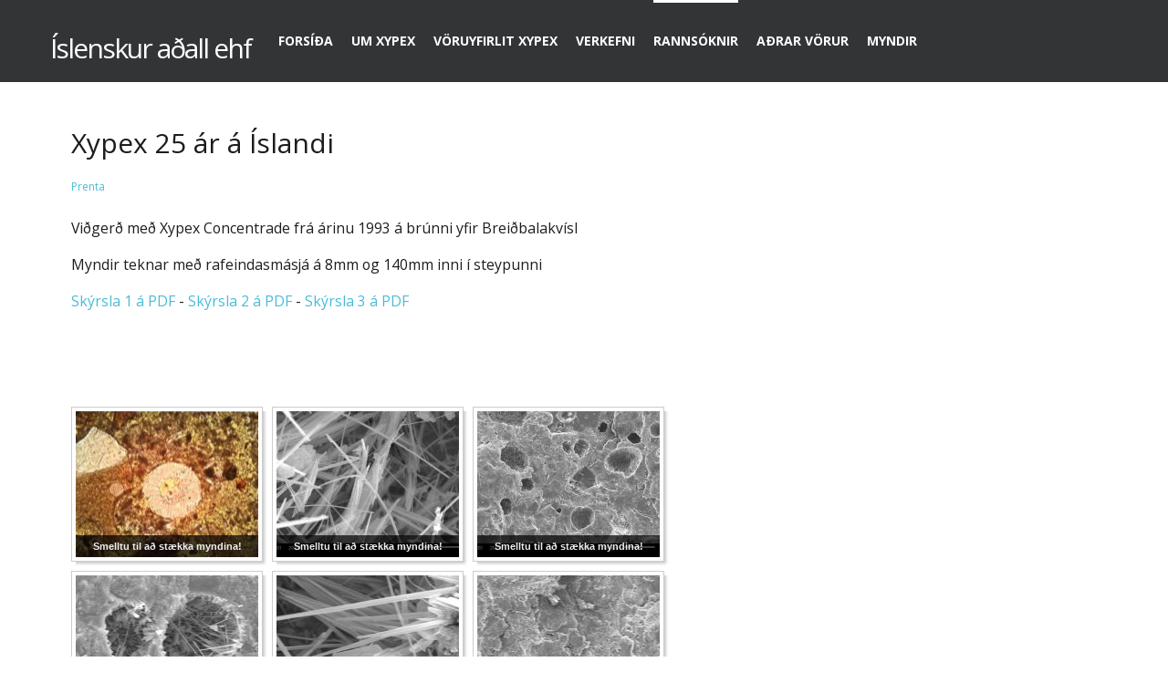

--- FILE ---
content_type: text/html; charset=utf-8
request_url: https://adall.is/index.php/rannsoknir/xypex-i-25-ar-a-islandi
body_size: 43590
content:
<!doctype html>
<html prefix="og: http://ogp.me/ns#" class="no-js" xmlns="http://www.w3.org/1999/xhtml" xml:lang="is-is" lang="is-is" dir="ltr" >
<head>
	<meta name="viewport" content="width=device-width, initial-scale=1.0">
	<base href="https://adall.is/index.php/rannsoknir/xypex-i-25-ar-a-islandi" />
	<meta http-equiv="content-type" content="text/html; charset=utf-8" />
	<meta http-equiv="cleartype" content="on" />
	<meta name="title" content="Xypex 25 ár á Íslandi" />
	<meta name="author" content="Super User" />
	<meta property="og:url" content="https://adall.is/index.php/rannsoknir/xypex-i-25-ar-a-islandi" />
	<meta property="og:title" content="Xypex 25 ár á Íslandi" />
	<meta property="og:type" content="article" />
	<meta property="og:description" content="Viðgerð með Xypex Concentrade frá árinu 1993 á brúnni yfir Breiðbalakvísl Myndir teknar með raf..." />
	<meta name="description" content="Viðgerð með Xypex Concentrade frá árinu 1993 á brúnni yfir Breiðbalakvísl Myndir teknar með raf..." />
	<meta name="generator" content="Joomla! - Open Source Content Management" />
	<title>Xypex 25 ár á Íslandi</title>
	<link href="/templates/simplex/favicon.ico" rel="shortcut icon" type="image/vnd.microsoft.icon" />
	<link href="https://cdnjs.cloudflare.com/ajax/libs/magnific-popup.js/1.1.0/magnific-popup.min.css" rel="stylesheet" type="text/css" />
	<link href="https://cdnjs.cloudflare.com/ajax/libs/simple-line-icons/2.4.1/css/simple-line-icons.min.css" rel="stylesheet" type="text/css" />
	<link href="/templates/simplex/css/k2.css?v=2.8.0" rel="stylesheet" type="text/css" />
	<link href="/plugins/content/jw_sigpro/jw_sigpro/includes/js/jquery_fancybox/fancybox/jquery.fancybox.css?v=2.1.5" rel="stylesheet" type="text/css" />
	<link href="/plugins/content/jw_sigpro/jw_sigpro/includes/js/jquery_fancybox/fancybox/helpers/jquery.fancybox-buttons.css?v=2.1.5" rel="stylesheet" type="text/css" />
	<link href="/plugins/content/jw_sigpro/jw_sigpro/includes/js/jquery_fancybox/fancybox/helpers/jquery.fancybox-thumbs.css?v=2.1.5" rel="stylesheet" type="text/css" />
	<link href="/plugins/content/jw_sigpro/jw_sigpro/tmpl/Classic/css/template.css" rel="stylesheet" type="text/css" media="screen" />
	<link href="/plugins/content/jw_sigpro/jw_sigpro/includes/css/print.css" rel="stylesheet" type="text/css" media="print" />
	<link href="/media/jui/css/bootstrap.min.css?cd33ce800b51c65d98c56d349164bca4" rel="stylesheet" type="text/css" />
	<link href="/media/jui/css/bootstrap-responsive.min.css?cd33ce800b51c65d98c56d349164bca4" rel="stylesheet" type="text/css" />
	<link href="/media/jui/css/bootstrap-extended.css?cd33ce800b51c65d98c56d349164bca4" rel="stylesheet" type="text/css" />
	<link href="/templates/simplex/css/template.css" rel="stylesheet" type="text/css" media="all" />
	<link href="/templates/simplex/css/presets/style1.css" rel="stylesheet" type="text/css" media="screen,projection" />
	<link href="//maxcdn.bootstrapcdn.com/font-awesome/4.7.0/css/font-awesome.min.css" rel="stylesheet" type="text/css" media="all" />
	<style type="text/css">

						/* K2 - Magnific Popup Overrides */
						.mfp-iframe-holder {padding:10px;}
						.mfp-iframe-holder .mfp-content {max-width:100%;width:100%;height:100%;}
						.mfp-iframe-scaler iframe {background:#fff;padding:10px;box-sizing:border-box;box-shadow:none;}
					
	</style>
	<script type="application/json" class="joomla-script-options new">{"csrf.token":"e8682701dd73e7a26b5c911423a2588d","system.paths":{"root":"","base":""}}</script>
	<script src="/media/jui/js/jquery.min.js?cd33ce800b51c65d98c56d349164bca4" type="text/javascript"></script>
	<script src="/media/jui/js/jquery-noconflict.js?cd33ce800b51c65d98c56d349164bca4" type="text/javascript"></script>
	<script src="/media/jui/js/jquery-migrate.min.js?cd33ce800b51c65d98c56d349164bca4" type="text/javascript"></script>
	<script src="https://cdnjs.cloudflare.com/ajax/libs/magnific-popup.js/1.1.0/jquery.magnific-popup.min.js" type="text/javascript"></script>
	<script src="/media/k2/assets/js/k2.frontend.js?v=2.8.0&amp;sitepath=/" type="text/javascript"></script>
	<script src="/media/system/js/mootools-core.js?cd33ce800b51c65d98c56d349164bca4" type="text/javascript"></script>
	<script src="/media/system/js/core.js?cd33ce800b51c65d98c56d349164bca4" type="text/javascript"></script>
	<script src="/plugins/content/jw_sigpro/jw_sigpro/includes/js/jquery_fancybox/fancybox/lib/jquery.mousewheel-3.0.6.pack.js" type="text/javascript"></script>
	<script src="/plugins/content/jw_sigpro/jw_sigpro/includes/js/jquery_fancybox/fancybox/jquery.fancybox.pack.js?v=2.1.5" type="text/javascript"></script>
	<script src="/plugins/content/jw_sigpro/jw_sigpro/includes/js/jquery_fancybox/fancybox/helpers/jquery.fancybox-buttons.js?v=2.1.5" type="text/javascript"></script>
	<script src="/plugins/content/jw_sigpro/jw_sigpro/includes/js/jquery_fancybox/fancybox/helpers/jquery.fancybox-thumbs.js?v=2.1.5" type="text/javascript"></script>
	<script src="/plugins/content/jw_sigpro/jw_sigpro/includes/js/behaviour.js" type="text/javascript"></script>
	<script src="/media/system/js/mootools-more.js?cd33ce800b51c65d98c56d349164bca4" type="text/javascript"></script>
	<script src="/media/jui/js/bootstrap.min.js?cd33ce800b51c65d98c56d349164bca4" type="text/javascript"></script>
	<script type="text/javascript">

		jQuery.noConflict();
		jQuery(function($) {
			$("a.fancybox-button").fancybox({
				//padding: 0,
				//fitToView	: false,
				helpers		: {
					title	: { type : 'inside' }, // options: over, inside, outside, float
					buttons	: {}
				},
				afterLoad : function() {
					this.title = '<b class="fancyboxCounter">Image ' + (this.index + 1) + ' of ' + this.group.length + '</b>' + (this.title ? this.title : '');
				}
			});
		});
	jQuery(function($){ $(".hasTooltip").tooltip({"html": true,"container": "body"}); });
	</script>

<!--[if lt IE 9]>
<script src="http://html5shiv.googlecode.com/svn/trunk/html5.js"></script>
<script src="/templates/simplex/js/selectivizr-min.js"></script>
<script src="/templates/simplex/js/modernizr.js"></script>
<![endif]-->


<script type="text/javascript">  
(function(){
  var d = document, e = d.documentElement, s = d.createElement('style');
//  if (e.style.MozTransform === ''){ // gecko 1.9.1 inference
    s.textContent = 'body{visibility:hidden} .site-loading{visibility:visible !important;}';
    var r = document.getElementsByTagName('script')[0];
    r.parentNode.insertBefore(s, r);
    function f(){ s.parentNode && s.parentNode.removeChild(s); }
    addEventListener('load',f,false);
    setTimeout(f,3000);
//  }
})();
 </script>
 
 
 <script type="text/javascript" src="/templates/simplex/js/jquery.selectric.js"></script>
 <script type="text/javascript">
jQuery(function(){
 jQuery('select#limit').selectric();
});
 </script>
 
 
 <!--[if IE 6]> <link rel="stylesheet" type="text/css" href="/templates/simplex/css/ie6.css" media="screen" /> <![endif]-->
<!--[if IE 7]> <link rel="stylesheet" type="text/css" href="/templates/simplex/css/ie.css" media="screen" /> <![endif]-->

	 
	<script type="text/javascript" src="/templates/simplex/js/superfish.js"></script>
	<script type="text/javascript" src="/templates/simplex/js/supersubs.js"></script>
	<script type="text/javascript">
    jQuery(document).ready(function(){ 
        jQuery("ul.menu-nav").supersubs({ 
			minWidth: 15,
			maxWidth: 18,
            extraWidth:  1
        }).superfish({ 
            delay:500,
            animation:{opacity:'show',height:'show',width:'show'},
            speed:'fast',
            autoArrows:true,
            dropShadows:false 
        });
    }); 
	
	jQuery(function() {                      
		jQuery(".closeMenu").click(function() { 
			jQuery('#social-links').attr('style','display:none');		
		});
	});
	</script>
			
	<script type="text/javascript">
	jQuery(function() {                      
		jQuery("#cartpanel").click(function() { 
			jQuery('#LoginForm').attr('style','display:none');
			jQuery('#searchpanel').attr('style','display:none');
		});
	});
	</script>
	
		
		
		
		
	
	<script type="text/javascript">
		function toggle_visibility(id) {
		var e = document.getElementById(id);
		if(e.style.display == 'block')
		e.style.display = 'none';
		else
		e.style.display = 'block';
		}
	</script>
	
		
	<script type="text/javascript">	
	jQuery(window).on("scroll touchmove", function () {
				jQuery('.jump-to-top').toggleClass('visible', jQuery(document).scrollTop() > jQuery(window).height() / 4);
	});
	</script>
	
	
	
	<style type="text/css">

	.button,button,a.button,.btn, #com-form-login-remember input.default, a.product-details,input.addtocart-button,a.ask-a-question,.highlight-button,.vm-button-correct, span.quantity-controls input.quantity-plus,span.quantity-controls input.quantity-minus,a.details {
	font-size: 15.9px;}

	body, input, button, select, textarea {
	font-size: 15.9px;
	font-weight: 400;
	font-family: "Open Sans", sans-serif;	
	}
	
	header#top-handler{
		position: fixed;
		top: 0px;
	}
	
	header#top-handler.fixed.tiny #top {
		margin-top: -90px;
	}
	
	@media (max-width:979px){
		#mega-menu {
			top: 90px;
		}
	}
	
	@media (max-width:767px){
		.responsive-menu ul#nav.menu-nav {
			top: 90px;
		}
		#mega-menu {
			top: 150px;
		}
	}
	
	.tabs-nav-handler {
		background-image: url();
	}	
	
	.mce-btn button{
		border: 0 !important;
		color: #000 !important;
	}
	
	.camera_caption.fadeFromRight.caption-2nd-handler > div {
		height: calc(100% - 110px);
	}

	.main-menu-handler .responsive-menu .menu-nav > li > a, .q-nav-handler {
		padding-top: 27px !important; 
	}
	
	#cl-handler {
		padding-top: 19px; 
	}
	
	#site-name-handler,#sn-position,.snc-handler, #st-navigation{height:90px; }
	#site-name-handler{width:230px;}
	#st-navigation {margin-left:230px;}
	
			@media (min-width:980px){
		.body-innerwrapper {
			padding-top: 90px;
		}
	}
			
	#sn-position .h1{left:0px;top:32px;color:#ffffff;font-size:30px;}
	#sn-position .h1 a {color:#ffffff;}
	#sn-position .h2 {left:154px;top:51px;color:#ffffff;font-size:10px;line-height:10px;}
	#top-header-handler{margin-top:30px;}
	
	#megamenu-handler #mega-menu.menu-nav>li:hover>ul, #megamenu-handler #mega-menu.menu-nav>li.sfHover>ul{
		top: 100%;
	}
	
	#vmCartModule div.panel1 {
		top: 66px;
	}

	.eupopup-container { background-color: rgba(51,51,51,0.9); }
	.eupopup-head, .eupopup-closebutton:hover { color: #ffffff !important; }
	.eupopup-body, .eupopup-closebutton { color: #d1d1d1; }
	.eupopup-button_1, .eupopup-button_2, .eupopup-button_1:hover, .eupopup-button_2:hover { color: #5dbede !important; }
	
												
	
		
	
		

	ul.columns-2 {width: 360px !important;}
	ul.columns-3 {width: 500px !important;}
	ul.columns-4 {width: 660px !important;}
	ul.columns-5 {width: 860px !important;}

	
		
</style>
	
	
<script type="text/javascript">
  WebFontConfig = {
	    
		  
    google: { families: [ 'Open+Sans:400,300,300italic,400italic,600,600italic,700,700italic,800,800italic:latin'  ] }
  };
  (function() {
    var wf = document.createElement('script');
    wf.src = ('https:' == document.location.protocol ? 'https' : 'http') +
      '://ajax.googleapis.com/ajax/libs/webfont/1/webfont.js';
    wf.type = 'text/javascript';
    wf.async = 'true';
    var s = document.getElementsByTagName('script')[0];
    s.parentNode.insertBefore(wf, s);
  })(); </script>
</head>
<body>

	<div id="jumphere" name="jumphere"></div>	<div class="site-loading"></div>
	
<div class="body-innerwrapper">

	<div class="global-container">
		<header id="top-handler" class="fixed dark">
			<div class="container-fluid">
				<div class="container">					<div class="inner-handler">
						<div id="top">
							<div class="container-lr">
								<div class="row-fluid">
									<div id="site-name-handler">
										<div id="sn-position">
											<div class="snc-handler">
																																				<div class="h1"><a href="https://adall.is/"> Íslenskur aðall ehf</a></div>
																																															</div>
																						<div class="h2"></div>
																					</div>
									</div>
									<div id="st-navigation">
																			
										<div class="row-fluid">
																						<nav id="menu">
												
												<div class="main-menu-handler">
													
													<div class="q-nav-handler">
																																							
																										</div>
													
																										<div class="responsive-menu">
<ul class="menu-nav" id="nav">
<li class="item-101"><a href="/index.php" ><span class="link-no-image">Forsíða</span></a>
</li><li class="item-113 deeper parent"><a href="/index.php/um-xypex" ><span class="link-no-image">Um Xypex</span></a>
<ul ><li class="item-118"><a href="/index.php/um-xypex/af-hverju-xypex" ><span class="link-no-image">Af hverju Xypex</span></a>
</li><li class="item-159"><a href="/index.php/um-xypex/um-okkur" ><span class="link-no-image">Um okkur</span></a>
</li></ul></li><li class="item-114 deeper parent"><a href="/" ><span class="link-no-image">Vöruyfirlit Xypex</span></a>
<ul ><li class="item-119 deeper parent"><a href="/index.php/voeruyfirlit-xypex/xypex-admix" ><span class="link-no-image">Xypex Admix</span></a>
<ul ><li class="item-124"><a href="/index.php/voeruyfirlit-xypex/xypex-admix/xypex-admix-leidhbeiningar" ><span class="link-no-image">Xypex Admix leiðbeiningar</span></a>
</li></ul></li><li class="item-120 deeper parent"><a href="/index.php/voeruyfirlit-xypex/xypex-concentrade" ><span class="link-no-image">Xypex Concentrade</span></a>
<ul ><li class="item-125"><a href="/index.php/voeruyfirlit-xypex/xypex-concentrade/xypex-concentrade-leidhbeiningar" ><span class="link-no-image">Xypex Concentrade leiðbeiningar</span></a>
</li></ul></li><li class="item-121 deeper parent"><a href="/index.php/voeruyfirlit-xypex/xypex-gamma-cure" ><span class="link-no-image">Xypex Gamma cure</span></a>
<ul ><li class="item-126"><a href="/index.php/voeruyfirlit-xypex/xypex-gamma-cure/xypex-gamma-cure-leidhbeiningar" ><span class="link-no-image">Xypex Gamma cure leiðbeiningar</span></a>
</li></ul></li><li class="item-122 deeper parent"><a href="/index.php/voeruyfirlit-xypex/xypex-modified" ><span class="link-no-image">Xypex Modified</span></a>
<ul ><li class="item-127"><a href="/index.php/voeruyfirlit-xypex/xypex-modified/xypex-modified-leidhbeiningar" ><span class="link-no-image">Xypex Modified leiðbeiningar</span></a>
</li></ul></li><li class="item-123 deeper parent"><a href="/index.php/voeruyfirlit-xypex/xypex-patch-plug" ><span class="link-no-image">Xypex Patch &amp; Plug</span></a>
<ul ><li class="item-128"><a href="/index.php/voeruyfirlit-xypex/xypex-patch-plug/xypex-patch-plug-leidhbeiningar" ><span class="link-no-image">Xypex Patch &amp; Plug leiðbeiningar</span></a>
</li></ul></li></ul></li><li class="item-115 deeper parent"><a href="/" ><span class="link-no-image">Verkefni</span></a>
<ul ><li class="item-129"><a href="/index.php/verkefni/bilastaedhahus" ><span class="link-no-image">Bílastæðahús</span></a>
</li><li class="item-130"><a href="/index.php/verkefni/floetu-thoekin" ><span class="link-no-image">Flötu þökin</span></a>
</li></ul></li><li class="item-116 active deeper parent"><a href="/" ><span class="link-no-image">Rannsóknir</span></a>
<ul ><li class="item-131"><a href="/index.php/rannsoknir/rannsoknir-a-virkni-xypex" ><span class="link-no-image">Rannsóknir á virkni Xypex</span></a>
</li><li class="item-132"><a href="/index.php/rannsoknir/skyrslur-og-erindi" ><span class="link-no-image">Skýrslur og erindi</span></a>
</li><li class="item-158 current active"><a href="/index.php/rannsoknir/xypex-i-25-ar-a-islandi" ><span class="link-no-image">Xypex í 25 ár á íslandi</span></a>
</li></ul></li><li class="item-117 deeper parent"><a href="/" ><span class="link-no-image">Aðrar vörur</span></a>
<ul ><li class="item-133"><a href="/index.php/adhrar-voerur/lakro-1000" ><span class="link-no-image">Lakro 1000</span></a>
</li><li class="item-134 deeper parent"><a href="/index.php/adhrar-voerur/lakro-shine" ><span class="link-no-image">Lakro Shine</span></a>
<ul ><li class="item-135"><a href="/index.php/adhrar-voerur/lakro-shine/taeknilegar-upplysingar" ><span class="link-no-image">Tæknilegar upplýsingar</span></a>
</li></ul></li></ul></li><li class="item-143"><a href="/index.php/myndir" ><span class="link-no-image">Myndir</span></a>
</li></ul>


</div>
																									
												</div>
												
												
												
											</nav>
																					</div>
									</div>
								</div>
								<div class="row-fluid">
																	</div>								
							</div>
						</div>

					</div>
				</div>			</div>
		</header>
	
		
			
				
			
		
				
		
			
		
		<div class="container-fluid">
			<section id="story-content">
				<div class="container" id="content-handler"><div class="inner-sep">
					<div id="main-content-handler">
						<div class="row-fluid">
														<div class="span12 rs-cc">
																
								<div class="tmp-content-area">
																		

<!-- Start K2 Item Layout -->
<span id="startOfPageId23"></span>

<div id="k2Container" class="itemView">

	<!-- Plugins: BeforeDisplay -->
	
	<!-- K2 Plugins: K2BeforeDisplay -->
	
	<div class="itemHeader">

	
		<!-- Item title -->
	<h2 class="itemTitle">
		
		Xypex 25 ár á Íslandi
			</h2>
	
	
	</div>

	<!-- Plugins: AfterDisplayTitle -->
	
	<!-- K2 Plugins: K2AfterDisplayTitle -->
	
		<div class="itemToolbar">
		<ul>
			
						<!-- Print Button -->
			<li>
				<a class="itemPrintLink" rel="nofollow" href="/index.php/rannsoknir/xypex-i-25-ar-a-islandi?tmpl=component&amp;print=1" onclick="window.open(this.href,'printWindow','width=900,height=600,location=no,menubar=no,resizable=yes,scrollbars=yes'); return false;">
					<span>Prenta</span>
				</a>
			</li>
			
			
			
			
			
					</ul>
		<div class="clr"></div>
	</div>
	
	
	<div class="itemBody">

		<!-- Plugins: BeforeDisplayContent -->
		
		<!-- K2 Plugins: K2BeforeDisplayContent -->
		
		
		
		<!-- Item text -->
		<div class="itemFullText">
			<p>Vi&eth;ger&eth; me&eth; Xypex Concentrade fr&aacute; &aacute;rinu 1993 &aacute; br&uacute;nni yfir Brei&eth;balakv&iacute;sl</p>
<p>Myndir teknar me&eth; rafeindasm&aacute;sj&aacute; &aacute; 8mm og 140mm inni &iacute; steypunni</p>
<p><a href="/images/SEM117abstract.pdf">Sk&yacute;rsla 1 &aacute; PDF</a> - <a href="/images/SEM117ICE.pdf">Sk&yacute;rsla 2 &aacute; PDF</a> - <a href="/images/SEM117PPT.pdf">Sk&yacute;rsla 3 &aacute; PDF</a></p>
<p>&nbsp;</p>
<p>&nbsp;

<!-- JoomlaWorks "Simple Image Gallery Pro" Plugin (v3.0.8) starts here -->

<ul id="sigProId493e89adda" class="sigProContainer sigProClassic">
		<li class="sigProThumb">
		<span class="sigProLinkOuterWrapper">
			<span class="sigProLinkWrapper">
				<a href="/images/Breidbalakvisl/1.jpg" class="sigProLink fancybox-button" style="width:200px;height:160px;" rel="fancybox-button[gallery493e89adda]" title="&lt;b&gt;Svona er best a&eth; gera:&lt;/b&gt; F&aelig;r&eth;u m&uacute;sina yfir &aacute; efri helming myndarinnar h&aelig;gra megin til sko&eth;a n&aelig;stu e&eth;a s&iacute;&eth;ustu mynd.&lt;br /&gt;&lt;br /&gt;&THORN;&uacute; ert a&eth; sko&eth;a myndir &uacute;r:&lt;br /&gt;&lt;span class=&quot;sigProPopupCaption&quot;&gt;Xypex 25 &aacute;r &aacute; &Iacute;slandi&lt;/span&gt;&lt;br /&gt;&lt;a class=&quot;sigProDownloadLink&quot; href=&quot;/plugins/content/jw_sigpro/jw_sigpro/includes/download.php?file=images/Breidbalakvisl/1.jpg&quot; download&gt;Sækja þessa mynd&lt;/a&gt;" data-fresco-caption="&lt;b&gt;Svona er best a&eth; gera:&lt;/b&gt; F&aelig;r&eth;u m&uacute;sina yfir &aacute; efri helming myndarinnar h&aelig;gra megin til sko&eth;a n&aelig;stu e&eth;a s&iacute;&eth;ustu mynd.&lt;br /&gt;&lt;br /&gt;&THORN;&uacute; ert a&eth; sko&eth;a myndir &uacute;r:&lt;br /&gt;&lt;span class=&quot;sigProPopupCaption&quot;&gt;Xypex 25 &aacute;r &aacute; &Iacute;slandi&lt;/span&gt;&lt;br /&gt;&lt;a class=&quot;sigProDownloadLink&quot; href=&quot;/plugins/content/jw_sigpro/jw_sigpro/includes/download.php?file=images/Breidbalakvisl/1.jpg&quot; download&gt;Sækja þessa mynd&lt;/a&gt;" target="_blank">
										<img class="sigProImg" src="/plugins/content/jw_sigpro/jw_sigpro/includes/images/transparent.gif" alt="Smelltu til að stækka myndina 1.jpg" title="Smelltu til að stækka myndina 1.jpg" style="width:200px;height:160px;background-image:url('/cache/jw_sigpro/jwsigpro_cache_493e89adda_1.jpg');" />
															<span class="sigProPseudoCaption"><b>Smelltu til a&eth; st&aelig;kka myndina!</b></span>
					<span class="sigProCaption" title="Smelltu til a&eth; st&aelig;kka myndina!">Smelltu til a&eth; st&aelig;kka myndina!</span>
									</a>
			</span>
		</span>
	</li>
		<li class="sigProThumb">
		<span class="sigProLinkOuterWrapper">
			<span class="sigProLinkWrapper">
				<a href="/images/Breidbalakvisl/10.jpg" class="sigProLink fancybox-button" style="width:200px;height:160px;" rel="fancybox-button[gallery493e89adda]" title="&lt;b&gt;Svona er best a&eth; gera:&lt;/b&gt; F&aelig;r&eth;u m&uacute;sina yfir &aacute; efri helming myndarinnar h&aelig;gra megin til sko&eth;a n&aelig;stu e&eth;a s&iacute;&eth;ustu mynd.&lt;br /&gt;&lt;br /&gt;&THORN;&uacute; ert a&eth; sko&eth;a myndir &uacute;r:&lt;br /&gt;&lt;span class=&quot;sigProPopupCaption&quot;&gt;Xypex 25 &aacute;r &aacute; &Iacute;slandi&lt;/span&gt;&lt;br /&gt;&lt;a class=&quot;sigProDownloadLink&quot; href=&quot;/plugins/content/jw_sigpro/jw_sigpro/includes/download.php?file=images/Breidbalakvisl/10.jpg&quot; download&gt;Sækja þessa mynd&lt;/a&gt;" data-fresco-caption="&lt;b&gt;Svona er best a&eth; gera:&lt;/b&gt; F&aelig;r&eth;u m&uacute;sina yfir &aacute; efri helming myndarinnar h&aelig;gra megin til sko&eth;a n&aelig;stu e&eth;a s&iacute;&eth;ustu mynd.&lt;br /&gt;&lt;br /&gt;&THORN;&uacute; ert a&eth; sko&eth;a myndir &uacute;r:&lt;br /&gt;&lt;span class=&quot;sigProPopupCaption&quot;&gt;Xypex 25 &aacute;r &aacute; &Iacute;slandi&lt;/span&gt;&lt;br /&gt;&lt;a class=&quot;sigProDownloadLink&quot; href=&quot;/plugins/content/jw_sigpro/jw_sigpro/includes/download.php?file=images/Breidbalakvisl/10.jpg&quot; download&gt;Sækja þessa mynd&lt;/a&gt;" target="_blank">
										<img class="sigProImg" src="/plugins/content/jw_sigpro/jw_sigpro/includes/images/transparent.gif" alt="Smelltu til að stækka myndina 10.jpg" title="Smelltu til að stækka myndina 10.jpg" style="width:200px;height:160px;background-image:url('/cache/jw_sigpro/jwsigpro_cache_493e89adda_10.jpg');" />
															<span class="sigProPseudoCaption"><b>Smelltu til a&eth; st&aelig;kka myndina!</b></span>
					<span class="sigProCaption" title="Smelltu til a&eth; st&aelig;kka myndina!">Smelltu til a&eth; st&aelig;kka myndina!</span>
									</a>
			</span>
		</span>
	</li>
		<li class="sigProThumb">
		<span class="sigProLinkOuterWrapper">
			<span class="sigProLinkWrapper">
				<a href="/images/Breidbalakvisl/2.jpg" class="sigProLink fancybox-button" style="width:200px;height:160px;" rel="fancybox-button[gallery493e89adda]" title="&lt;b&gt;Svona er best a&eth; gera:&lt;/b&gt; F&aelig;r&eth;u m&uacute;sina yfir &aacute; efri helming myndarinnar h&aelig;gra megin til sko&eth;a n&aelig;stu e&eth;a s&iacute;&eth;ustu mynd.&lt;br /&gt;&lt;br /&gt;&THORN;&uacute; ert a&eth; sko&eth;a myndir &uacute;r:&lt;br /&gt;&lt;span class=&quot;sigProPopupCaption&quot;&gt;Xypex 25 &aacute;r &aacute; &Iacute;slandi&lt;/span&gt;&lt;br /&gt;&lt;a class=&quot;sigProDownloadLink&quot; href=&quot;/plugins/content/jw_sigpro/jw_sigpro/includes/download.php?file=images/Breidbalakvisl/2.jpg&quot; download&gt;Sækja þessa mynd&lt;/a&gt;" data-fresco-caption="&lt;b&gt;Svona er best a&eth; gera:&lt;/b&gt; F&aelig;r&eth;u m&uacute;sina yfir &aacute; efri helming myndarinnar h&aelig;gra megin til sko&eth;a n&aelig;stu e&eth;a s&iacute;&eth;ustu mynd.&lt;br /&gt;&lt;br /&gt;&THORN;&uacute; ert a&eth; sko&eth;a myndir &uacute;r:&lt;br /&gt;&lt;span class=&quot;sigProPopupCaption&quot;&gt;Xypex 25 &aacute;r &aacute; &Iacute;slandi&lt;/span&gt;&lt;br /&gt;&lt;a class=&quot;sigProDownloadLink&quot; href=&quot;/plugins/content/jw_sigpro/jw_sigpro/includes/download.php?file=images/Breidbalakvisl/2.jpg&quot; download&gt;Sækja þessa mynd&lt;/a&gt;" target="_blank">
										<img class="sigProImg" src="/plugins/content/jw_sigpro/jw_sigpro/includes/images/transparent.gif" alt="Smelltu til að stækka myndina 2.jpg" title="Smelltu til að stækka myndina 2.jpg" style="width:200px;height:160px;background-image:url('/cache/jw_sigpro/jwsigpro_cache_493e89adda_2.jpg');" />
															<span class="sigProPseudoCaption"><b>Smelltu til a&eth; st&aelig;kka myndina!</b></span>
					<span class="sigProCaption" title="Smelltu til a&eth; st&aelig;kka myndina!">Smelltu til a&eth; st&aelig;kka myndina!</span>
									</a>
			</span>
		</span>
	</li>
		<li class="sigProThumb">
		<span class="sigProLinkOuterWrapper">
			<span class="sigProLinkWrapper">
				<a href="/images/Breidbalakvisl/3.jpg" class="sigProLink fancybox-button" style="width:200px;height:160px;" rel="fancybox-button[gallery493e89adda]" title="&lt;b&gt;Svona er best a&eth; gera:&lt;/b&gt; F&aelig;r&eth;u m&uacute;sina yfir &aacute; efri helming myndarinnar h&aelig;gra megin til sko&eth;a n&aelig;stu e&eth;a s&iacute;&eth;ustu mynd.&lt;br /&gt;&lt;br /&gt;&THORN;&uacute; ert a&eth; sko&eth;a myndir &uacute;r:&lt;br /&gt;&lt;span class=&quot;sigProPopupCaption&quot;&gt;Xypex 25 &aacute;r &aacute; &Iacute;slandi&lt;/span&gt;&lt;br /&gt;&lt;a class=&quot;sigProDownloadLink&quot; href=&quot;/plugins/content/jw_sigpro/jw_sigpro/includes/download.php?file=images/Breidbalakvisl/3.jpg&quot; download&gt;Sækja þessa mynd&lt;/a&gt;" data-fresco-caption="&lt;b&gt;Svona er best a&eth; gera:&lt;/b&gt; F&aelig;r&eth;u m&uacute;sina yfir &aacute; efri helming myndarinnar h&aelig;gra megin til sko&eth;a n&aelig;stu e&eth;a s&iacute;&eth;ustu mynd.&lt;br /&gt;&lt;br /&gt;&THORN;&uacute; ert a&eth; sko&eth;a myndir &uacute;r:&lt;br /&gt;&lt;span class=&quot;sigProPopupCaption&quot;&gt;Xypex 25 &aacute;r &aacute; &Iacute;slandi&lt;/span&gt;&lt;br /&gt;&lt;a class=&quot;sigProDownloadLink&quot; href=&quot;/plugins/content/jw_sigpro/jw_sigpro/includes/download.php?file=images/Breidbalakvisl/3.jpg&quot; download&gt;Sækja þessa mynd&lt;/a&gt;" target="_blank">
										<img class="sigProImg" src="/plugins/content/jw_sigpro/jw_sigpro/includes/images/transparent.gif" alt="Smelltu til að stækka myndina 3.jpg" title="Smelltu til að stækka myndina 3.jpg" style="width:200px;height:160px;background-image:url('/cache/jw_sigpro/jwsigpro_cache_493e89adda_3.jpg');" />
															<span class="sigProPseudoCaption"><b>Smelltu til a&eth; st&aelig;kka myndina!</b></span>
					<span class="sigProCaption" title="Smelltu til a&eth; st&aelig;kka myndina!">Smelltu til a&eth; st&aelig;kka myndina!</span>
									</a>
			</span>
		</span>
	</li>
		<li class="sigProThumb">
		<span class="sigProLinkOuterWrapper">
			<span class="sigProLinkWrapper">
				<a href="/images/Breidbalakvisl/4.jpg" class="sigProLink fancybox-button" style="width:200px;height:160px;" rel="fancybox-button[gallery493e89adda]" title="&lt;b&gt;Svona er best a&eth; gera:&lt;/b&gt; F&aelig;r&eth;u m&uacute;sina yfir &aacute; efri helming myndarinnar h&aelig;gra megin til sko&eth;a n&aelig;stu e&eth;a s&iacute;&eth;ustu mynd.&lt;br /&gt;&lt;br /&gt;&THORN;&uacute; ert a&eth; sko&eth;a myndir &uacute;r:&lt;br /&gt;&lt;span class=&quot;sigProPopupCaption&quot;&gt;Xypex 25 &aacute;r &aacute; &Iacute;slandi&lt;/span&gt;&lt;br /&gt;&lt;a class=&quot;sigProDownloadLink&quot; href=&quot;/plugins/content/jw_sigpro/jw_sigpro/includes/download.php?file=images/Breidbalakvisl/4.jpg&quot; download&gt;Sækja þessa mynd&lt;/a&gt;" data-fresco-caption="&lt;b&gt;Svona er best a&eth; gera:&lt;/b&gt; F&aelig;r&eth;u m&uacute;sina yfir &aacute; efri helming myndarinnar h&aelig;gra megin til sko&eth;a n&aelig;stu e&eth;a s&iacute;&eth;ustu mynd.&lt;br /&gt;&lt;br /&gt;&THORN;&uacute; ert a&eth; sko&eth;a myndir &uacute;r:&lt;br /&gt;&lt;span class=&quot;sigProPopupCaption&quot;&gt;Xypex 25 &aacute;r &aacute; &Iacute;slandi&lt;/span&gt;&lt;br /&gt;&lt;a class=&quot;sigProDownloadLink&quot; href=&quot;/plugins/content/jw_sigpro/jw_sigpro/includes/download.php?file=images/Breidbalakvisl/4.jpg&quot; download&gt;Sækja þessa mynd&lt;/a&gt;" target="_blank">
										<img class="sigProImg" src="/plugins/content/jw_sigpro/jw_sigpro/includes/images/transparent.gif" alt="Smelltu til að stækka myndina 4.jpg" title="Smelltu til að stækka myndina 4.jpg" style="width:200px;height:160px;background-image:url('/cache/jw_sigpro/jwsigpro_cache_493e89adda_4.jpg');" />
															<span class="sigProPseudoCaption"><b>Smelltu til a&eth; st&aelig;kka myndina!</b></span>
					<span class="sigProCaption" title="Smelltu til a&eth; st&aelig;kka myndina!">Smelltu til a&eth; st&aelig;kka myndina!</span>
									</a>
			</span>
		</span>
	</li>
		<li class="sigProThumb">
		<span class="sigProLinkOuterWrapper">
			<span class="sigProLinkWrapper">
				<a href="/images/Breidbalakvisl/5.jpg" class="sigProLink fancybox-button" style="width:200px;height:160px;" rel="fancybox-button[gallery493e89adda]" title="&lt;b&gt;Svona er best a&eth; gera:&lt;/b&gt; F&aelig;r&eth;u m&uacute;sina yfir &aacute; efri helming myndarinnar h&aelig;gra megin til sko&eth;a n&aelig;stu e&eth;a s&iacute;&eth;ustu mynd.&lt;br /&gt;&lt;br /&gt;&THORN;&uacute; ert a&eth; sko&eth;a myndir &uacute;r:&lt;br /&gt;&lt;span class=&quot;sigProPopupCaption&quot;&gt;Xypex 25 &aacute;r &aacute; &Iacute;slandi&lt;/span&gt;&lt;br /&gt;&lt;a class=&quot;sigProDownloadLink&quot; href=&quot;/plugins/content/jw_sigpro/jw_sigpro/includes/download.php?file=images/Breidbalakvisl/5.jpg&quot; download&gt;Sækja þessa mynd&lt;/a&gt;" data-fresco-caption="&lt;b&gt;Svona er best a&eth; gera:&lt;/b&gt; F&aelig;r&eth;u m&uacute;sina yfir &aacute; efri helming myndarinnar h&aelig;gra megin til sko&eth;a n&aelig;stu e&eth;a s&iacute;&eth;ustu mynd.&lt;br /&gt;&lt;br /&gt;&THORN;&uacute; ert a&eth; sko&eth;a myndir &uacute;r:&lt;br /&gt;&lt;span class=&quot;sigProPopupCaption&quot;&gt;Xypex 25 &aacute;r &aacute; &Iacute;slandi&lt;/span&gt;&lt;br /&gt;&lt;a class=&quot;sigProDownloadLink&quot; href=&quot;/plugins/content/jw_sigpro/jw_sigpro/includes/download.php?file=images/Breidbalakvisl/5.jpg&quot; download&gt;Sækja þessa mynd&lt;/a&gt;" target="_blank">
										<img class="sigProImg" src="/plugins/content/jw_sigpro/jw_sigpro/includes/images/transparent.gif" alt="Smelltu til að stækka myndina 5.jpg" title="Smelltu til að stækka myndina 5.jpg" style="width:200px;height:160px;background-image:url('/cache/jw_sigpro/jwsigpro_cache_493e89adda_5.jpg');" />
															<span class="sigProPseudoCaption"><b>Smelltu til a&eth; st&aelig;kka myndina!</b></span>
					<span class="sigProCaption" title="Smelltu til a&eth; st&aelig;kka myndina!">Smelltu til a&eth; st&aelig;kka myndina!</span>
									</a>
			</span>
		</span>
	</li>
		<li class="sigProThumb">
		<span class="sigProLinkOuterWrapper">
			<span class="sigProLinkWrapper">
				<a href="/images/Breidbalakvisl/6.jpg" class="sigProLink fancybox-button" style="width:200px;height:160px;" rel="fancybox-button[gallery493e89adda]" title="&lt;b&gt;Svona er best a&eth; gera:&lt;/b&gt; F&aelig;r&eth;u m&uacute;sina yfir &aacute; efri helming myndarinnar h&aelig;gra megin til sko&eth;a n&aelig;stu e&eth;a s&iacute;&eth;ustu mynd.&lt;br /&gt;&lt;br /&gt;&THORN;&uacute; ert a&eth; sko&eth;a myndir &uacute;r:&lt;br /&gt;&lt;span class=&quot;sigProPopupCaption&quot;&gt;Xypex 25 &aacute;r &aacute; &Iacute;slandi&lt;/span&gt;&lt;br /&gt;&lt;a class=&quot;sigProDownloadLink&quot; href=&quot;/plugins/content/jw_sigpro/jw_sigpro/includes/download.php?file=images/Breidbalakvisl/6.jpg&quot; download&gt;Sækja þessa mynd&lt;/a&gt;" data-fresco-caption="&lt;b&gt;Svona er best a&eth; gera:&lt;/b&gt; F&aelig;r&eth;u m&uacute;sina yfir &aacute; efri helming myndarinnar h&aelig;gra megin til sko&eth;a n&aelig;stu e&eth;a s&iacute;&eth;ustu mynd.&lt;br /&gt;&lt;br /&gt;&THORN;&uacute; ert a&eth; sko&eth;a myndir &uacute;r:&lt;br /&gt;&lt;span class=&quot;sigProPopupCaption&quot;&gt;Xypex 25 &aacute;r &aacute; &Iacute;slandi&lt;/span&gt;&lt;br /&gt;&lt;a class=&quot;sigProDownloadLink&quot; href=&quot;/plugins/content/jw_sigpro/jw_sigpro/includes/download.php?file=images/Breidbalakvisl/6.jpg&quot; download&gt;Sækja þessa mynd&lt;/a&gt;" target="_blank">
										<img class="sigProImg" src="/plugins/content/jw_sigpro/jw_sigpro/includes/images/transparent.gif" alt="Smelltu til að stækka myndina 6.jpg" title="Smelltu til að stækka myndina 6.jpg" style="width:200px;height:160px;background-image:url('/cache/jw_sigpro/jwsigpro_cache_493e89adda_6.jpg');" />
															<span class="sigProPseudoCaption"><b>Smelltu til a&eth; st&aelig;kka myndina!</b></span>
					<span class="sigProCaption" title="Smelltu til a&eth; st&aelig;kka myndina!">Smelltu til a&eth; st&aelig;kka myndina!</span>
									</a>
			</span>
		</span>
	</li>
		<li class="sigProThumb">
		<span class="sigProLinkOuterWrapper">
			<span class="sigProLinkWrapper">
				<a href="/images/Breidbalakvisl/7.jpg" class="sigProLink fancybox-button" style="width:200px;height:160px;" rel="fancybox-button[gallery493e89adda]" title="&lt;b&gt;Svona er best a&eth; gera:&lt;/b&gt; F&aelig;r&eth;u m&uacute;sina yfir &aacute; efri helming myndarinnar h&aelig;gra megin til sko&eth;a n&aelig;stu e&eth;a s&iacute;&eth;ustu mynd.&lt;br /&gt;&lt;br /&gt;&THORN;&uacute; ert a&eth; sko&eth;a myndir &uacute;r:&lt;br /&gt;&lt;span class=&quot;sigProPopupCaption&quot;&gt;Xypex 25 &aacute;r &aacute; &Iacute;slandi&lt;/span&gt;&lt;br /&gt;&lt;a class=&quot;sigProDownloadLink&quot; href=&quot;/plugins/content/jw_sigpro/jw_sigpro/includes/download.php?file=images/Breidbalakvisl/7.jpg&quot; download&gt;Sækja þessa mynd&lt;/a&gt;" data-fresco-caption="&lt;b&gt;Svona er best a&eth; gera:&lt;/b&gt; F&aelig;r&eth;u m&uacute;sina yfir &aacute; efri helming myndarinnar h&aelig;gra megin til sko&eth;a n&aelig;stu e&eth;a s&iacute;&eth;ustu mynd.&lt;br /&gt;&lt;br /&gt;&THORN;&uacute; ert a&eth; sko&eth;a myndir &uacute;r:&lt;br /&gt;&lt;span class=&quot;sigProPopupCaption&quot;&gt;Xypex 25 &aacute;r &aacute; &Iacute;slandi&lt;/span&gt;&lt;br /&gt;&lt;a class=&quot;sigProDownloadLink&quot; href=&quot;/plugins/content/jw_sigpro/jw_sigpro/includes/download.php?file=images/Breidbalakvisl/7.jpg&quot; download&gt;Sækja þessa mynd&lt;/a&gt;" target="_blank">
										<img class="sigProImg" src="/plugins/content/jw_sigpro/jw_sigpro/includes/images/transparent.gif" alt="Smelltu til að stækka myndina 7.jpg" title="Smelltu til að stækka myndina 7.jpg" style="width:200px;height:160px;background-image:url('/cache/jw_sigpro/jwsigpro_cache_493e89adda_7.jpg');" />
															<span class="sigProPseudoCaption"><b>Smelltu til a&eth; st&aelig;kka myndina!</b></span>
					<span class="sigProCaption" title="Smelltu til a&eth; st&aelig;kka myndina!">Smelltu til a&eth; st&aelig;kka myndina!</span>
									</a>
			</span>
		</span>
	</li>
		<li class="sigProThumb">
		<span class="sigProLinkOuterWrapper">
			<span class="sigProLinkWrapper">
				<a href="/images/Breidbalakvisl/8.jpg" class="sigProLink fancybox-button" style="width:200px;height:160px;" rel="fancybox-button[gallery493e89adda]" title="&lt;b&gt;Svona er best a&eth; gera:&lt;/b&gt; F&aelig;r&eth;u m&uacute;sina yfir &aacute; efri helming myndarinnar h&aelig;gra megin til sko&eth;a n&aelig;stu e&eth;a s&iacute;&eth;ustu mynd.&lt;br /&gt;&lt;br /&gt;&THORN;&uacute; ert a&eth; sko&eth;a myndir &uacute;r:&lt;br /&gt;&lt;span class=&quot;sigProPopupCaption&quot;&gt;Xypex 25 &aacute;r &aacute; &Iacute;slandi&lt;/span&gt;&lt;br /&gt;&lt;a class=&quot;sigProDownloadLink&quot; href=&quot;/plugins/content/jw_sigpro/jw_sigpro/includes/download.php?file=images/Breidbalakvisl/8.jpg&quot; download&gt;Sækja þessa mynd&lt;/a&gt;" data-fresco-caption="&lt;b&gt;Svona er best a&eth; gera:&lt;/b&gt; F&aelig;r&eth;u m&uacute;sina yfir &aacute; efri helming myndarinnar h&aelig;gra megin til sko&eth;a n&aelig;stu e&eth;a s&iacute;&eth;ustu mynd.&lt;br /&gt;&lt;br /&gt;&THORN;&uacute; ert a&eth; sko&eth;a myndir &uacute;r:&lt;br /&gt;&lt;span class=&quot;sigProPopupCaption&quot;&gt;Xypex 25 &aacute;r &aacute; &Iacute;slandi&lt;/span&gt;&lt;br /&gt;&lt;a class=&quot;sigProDownloadLink&quot; href=&quot;/plugins/content/jw_sigpro/jw_sigpro/includes/download.php?file=images/Breidbalakvisl/8.jpg&quot; download&gt;Sækja þessa mynd&lt;/a&gt;" target="_blank">
										<img class="sigProImg" src="/plugins/content/jw_sigpro/jw_sigpro/includes/images/transparent.gif" alt="Smelltu til að stækka myndina 8.jpg" title="Smelltu til að stækka myndina 8.jpg" style="width:200px;height:160px;background-image:url('/cache/jw_sigpro/jwsigpro_cache_493e89adda_8.jpg');" />
															<span class="sigProPseudoCaption"><b>Smelltu til a&eth; st&aelig;kka myndina!</b></span>
					<span class="sigProCaption" title="Smelltu til a&eth; st&aelig;kka myndina!">Smelltu til a&eth; st&aelig;kka myndina!</span>
									</a>
			</span>
		</span>
	</li>
		<li class="sigProThumb">
		<span class="sigProLinkOuterWrapper">
			<span class="sigProLinkWrapper">
				<a href="/images/Breidbalakvisl/9.jpg" class="sigProLink fancybox-button" style="width:200px;height:160px;" rel="fancybox-button[gallery493e89adda]" title="&lt;b&gt;Svona er best a&eth; gera:&lt;/b&gt; F&aelig;r&eth;u m&uacute;sina yfir &aacute; efri helming myndarinnar h&aelig;gra megin til sko&eth;a n&aelig;stu e&eth;a s&iacute;&eth;ustu mynd.&lt;br /&gt;&lt;br /&gt;&THORN;&uacute; ert a&eth; sko&eth;a myndir &uacute;r:&lt;br /&gt;&lt;span class=&quot;sigProPopupCaption&quot;&gt;Xypex 25 &aacute;r &aacute; &Iacute;slandi&lt;/span&gt;&lt;br /&gt;&lt;a class=&quot;sigProDownloadLink&quot; href=&quot;/plugins/content/jw_sigpro/jw_sigpro/includes/download.php?file=images/Breidbalakvisl/9.jpg&quot; download&gt;Sækja þessa mynd&lt;/a&gt;" data-fresco-caption="&lt;b&gt;Svona er best a&eth; gera:&lt;/b&gt; F&aelig;r&eth;u m&uacute;sina yfir &aacute; efri helming myndarinnar h&aelig;gra megin til sko&eth;a n&aelig;stu e&eth;a s&iacute;&eth;ustu mynd.&lt;br /&gt;&lt;br /&gt;&THORN;&uacute; ert a&eth; sko&eth;a myndir &uacute;r:&lt;br /&gt;&lt;span class=&quot;sigProPopupCaption&quot;&gt;Xypex 25 &aacute;r &aacute; &Iacute;slandi&lt;/span&gt;&lt;br /&gt;&lt;a class=&quot;sigProDownloadLink&quot; href=&quot;/plugins/content/jw_sigpro/jw_sigpro/includes/download.php?file=images/Breidbalakvisl/9.jpg&quot; download&gt;Sækja þessa mynd&lt;/a&gt;" target="_blank">
										<img class="sigProImg" src="/plugins/content/jw_sigpro/jw_sigpro/includes/images/transparent.gif" alt="Smelltu til að stækka myndina 9.jpg" title="Smelltu til að stækka myndina 9.jpg" style="width:200px;height:160px;background-image:url('/cache/jw_sigpro/jwsigpro_cache_493e89adda_9.jpg');" />
															<span class="sigProPseudoCaption"><b>Smelltu til a&eth; st&aelig;kka myndina!</b></span>
					<span class="sigProCaption" title="Smelltu til a&eth; st&aelig;kka myndina!">Smelltu til a&eth; st&aelig;kka myndina!</span>
									</a>
			</span>
		</span>
	</li>
		<li class="sigProClear">&nbsp;</li>
</ul>


<div class="sigProPrintMessage">
	View the embedded image gallery online at:
	<br />
	<a title="Xypex 25 ár á Íslandi" href="https://adall.is/index.php/rannsoknir/xypex-i-25-ar-a-islandi#sigProId493e89adda">https://adall.is/index.php/rannsoknir/xypex-i-25-ar-a-islandi#sigProId493e89adda</a>
</div>

<!-- JoomlaWorks "Simple Image Gallery Pro" Plugin (v3.0.8) ends here -->

</p>		</div>

		
		<div class="clr"></div>

		
		
		<!-- Plugins: AfterDisplayContent -->
		
		<!-- K2 Plugins: K2AfterDisplayContent -->
		
		<div class="clr"></div>

	</div>

	
		<div class="itemLinks">

		
		
		
		<div class="clr"></div>
	</div>
	
	
	
	
	
	<div class="clr"></div>

	
	
		<!-- Item navigation -->
	<div class="itemNavigation">
		<span class="itemNavigationTitle">Aðrar greinar í þessum flokki:</span>

				<a class="itemPrevious" href="/index.php/rannsoknir/skyrslur-og-erindi">&laquo; Skýrslur og erindi</a>
		
			</div>
	
	<!-- Plugins: AfterDisplay -->
	
	<!-- K2 Plugins: K2AfterDisplay -->
	
	
	
		<div class="itemBackToTop">
		<a class="k2Anchor" href="/index.php/rannsoknir/xypex-i-25-ar-a-islandi#startOfPageId23">
			upp		</a>
	</div>
	
	<div class="clr"></div>

</div>
<!-- End K2 Item Layout -->

<!-- JoomlaWorks "K2" (v2.8.0) | Learn more about K2 at http://getk2.org -->


								</div>
																
							</div>
													</div>
					</div>
				</div></div>			</section>
		</div>
		
			

				
		
				
				
		
		<div class="footer-holder">
			<div class="footer-content-handler">
								
				
								<div class="container-fluid">		
					<footer id="footer" >
												<div class="container"><div class="inner-sep">
							<div id="footer-line" class="row-fluid  ">
																<div id="foo-left-right">
																		<div class="tf-module span12">
										
<div class="custom"  >
	<p style="text-align: center;"><strong><span style="font-size: 12px;"><span style="font-family: verdana,geneva,sans-serif;">&copy; 2018, &Iacute;slenskur a&eth;all ehf, S: 562-0770-898-4880, adall@adall.is<br /> &nbsp;&nbsp;&nbsp; </span></span></strong></p></div>

									</div>
																											<div class="clear"> </div>
								</div>
																							</div>
						</div></div>					</footer>
				</div>
							</div>
			
		</div>
		
	</div>
	
	</div>
	



<div class="jump-to-top">
<a href="#jumphere"><i class="fa fa-arrow-up" aria-hidden="true"></i><br><span>TOP</span></a>
</div>


<script src="/templates/simplex/js/scrollReveal.min.js"></script>
<script type="text/javascript">
(function(jQuery) {
'use strict';
window.sr= new scrollReveal({
reset: false,
vFactor:.01,
move: '0px',
mobile: true
});
})();
</script>
<script type="text/javascript" src="/templates/simplex/js/jquery.easing.1.3.js"></script>
<script type="text/javascript" src="/templates/simplex/js/jquery.plusanchor.js"></script>
<script type="text/javascript">
jQuery(document).ready(function($){
jQuery('body').plusAnchor({
easing: 'easeInOutExpo',
offsetTop: 0,
speed: 1000,
onInit: function( base ) {
if ( base.initHash != '' && jQuery(base.initHash).length > 0 ) {
window.location.hash = 'hash_' + base.initHash.substring(1);
window.scrollTo(0, 0);
jQuery(window).load( function() {
timer = setTimeout(function() {
jQuery(base.scrollEl).animate({
scrollTop: jQuery( base.initHash ).offset().top
}, base.options.speed, base.options.easing);
}, 2000);
}); 
}; 
} 
});
});
</script>



<script src="/templates/simplex/js/jquery.stellar.min.js"></script>
<script src="/templates/simplex/js/iscroll.js"></script>
<script type="text/javascript">
jQuery(window).on("load resize ready",function(){

      jQuery.stellar({
        horizontalScrolling: false,
		parallaxBackgrounds: true,
		positionProperty: 'transform',
		verticalOffset: 0,
		responsive: true,
		hideDistantElements: false
      });
	  
});

</script>
</body>
</html>

--- FILE ---
content_type: text/css
request_url: https://adall.is/templates/simplex/css/k2.css?v=2.8.0
body_size: 46759
content:
a:active,a:focus{outline:0;}
img{border:none;}
#k2Container{padding:0 0 24px 0;margin:20px 2%;width: 96%;}
body.contentpane #k2Container{padding:16px;}
.k2Padding{padding:4px;}
.clr{clear:both;height:0;line-height:0;display:block;float:none;padding:0;margin:0;border:none;}
div.k2FeedIcon{padding:4px 8px;}
div.k2FeedIcon a,div.k2FeedIcon a:hover{display:block;float:right;margin:0;padding:0;width:16px;height:16px;background:url(../images/fugue/feed.png) no-repeat 50% 50%;}
div.k2FeedIcon a span,div.k2FeedIcon a:hover span{display:none;}
.itemRatingForm{display:block;vertical-align:middle;line-height:25px;float:left;}
.itemRatingLog{font-size:11px;margin:0;padding:0 0 0 4px;float:left;}
div.itemRatingForm .formLogLoading{background:url(../images/system/loading.gif) no-repeat left center;height:25px;padding:0 0 0 20px;}
.itemRatingList,.itemRatingList a:hover,.itemRatingList .itemCurrentRating{background:transparent url(../images/system/transparent_star.png) left -1000px repeat-x;}
.itemRatingList{position:relative;float:left;width:125px;height:25px;overflow:hidden;list-style:none;margin:0;padding:0;background-position:left top;}
.itemRatingList li{display:inline;background:none;padding:0;}
.itemRatingList a,.itemRatingList .itemCurrentRating{position:absolute;top:0;left:0;text-indent:-1000px;height:25px;line-height:25px;outline:none;overflow:hidden;border:none;cursor:pointer;}
.itemRatingList a:hover{background-position:left bottom;}
.itemRatingList a.one-star{width:20%;z-index:6;}
.itemRatingList a.two-stars{width:40%;z-index:5;}
.itemRatingList a.three-stars{width:60%;z-index:4;}
.itemRatingList a.four-stars{width:80%;z-index:3;}
.itemRatingList a.five-stars{width:100%;z-index:2;}
.itemRatingList .itemCurrentRating{z-index:1;background-position:0 center;margin:0;padding:0;}
span.siteRoot{display:none;}

div.itemTagsBlock ul.itemTags li a, div.catItemTagsBlock ul.catItemTags li a, div.k2ItemsBlock .spacer, div.k2ItemsBlock .spacer a, div.k2ItemsBlock ul li div.moduleItemTags a {
	-moz-transition-duration: 0.4s;
	-webkit-transition-duration: 0.4s;
	-o-transition-duration: 0.4s;
	-ms-transition-duration: 0.4s;
	transition-duration: 0.4s;
}
.smallerFontSize{font-size:100%;line-height:inherit;}
.largerFontSize{font-size:150%;line-height:140%;}
.recaptchatable .recaptcha_image_cell,#recaptcha_table{background-color:#fff !important;}
#recaptcha_table{border-color:#ccc !important;}
#recaptcha_response_field{border-color:#ccc !important;background-color:#fff !important;}
div.k2LatestCommentsBlock ul,div.k2TopCommentersBlock ul,div.k2ItemsBlock ul,div.k2LoginBlock ul,div.k2UserBlock ul.k2UserBlockActions,div.k2UserBlock ul.k2UserBlockRenderedMenu,div.k2ArchivesBlock ul,div.k2AuthorsListBlock ul,div.k2CategoriesListBlock ul,div.k2UsersBlock ul{}
div.k2LatestCommentsBlock ul li,div.k2TopCommentersBlock ul li,div.k2ItemsBlock ul li,div.k2LoginBlock ul li,div.k2UserBlock ul.k2UserBlockActions li,div.k2UserBlock ul.k2UserBlockRenderedMenu li,div.k2ArchivesBlock ul li,div.k2AuthorsListBlock ul li,div.k2CategoriesListBlock ul li,div.k2UsersBlock ul li{}
.clearList{display:none;float:none;clear:both;}
.lastItem{border:none;}
.k2Avatar img{display:block;float:left;background:#fff;padding:2px;margin:2px 4px 4px 0;}
a.k2ReadMore{font-weight:600;}
a.k2ReadMore:hover{}
div.k2Pagination{padding:8px;margin:24px 0 4px 0;text-align:center;color:#999;}
div.k2Pagination ul{text-align:center;}
div.k2Pagination ul li{display:inline;margin:0px 1px;}
div.k2Pagination ul li a, div.k2Pagination ul li span{display:inline-block;padding:5px 14px;}
div.k2Pagination ul li span{background:#eeeeee;}
div.k2Pagination ul li a{}
div.k2Pagination ul li a:hover{}
table.csvData{}
table.csvData tr th{}
table.csvData tr td{}
div.itemIsFeatured,div.catItemIsFeatured,div.userItemIsFeatured{background:url(../images/system/featuredItem.png) no-repeat 100% 0;}
a.itemPrintThisPage{display:block;width:160px;margin:4px auto 16px;padding:4px;background:#F7FAFE;text-align:center;font-size:13px;}
a.itemPrintThisPage:hover{background:#eee;text-decoration:none;}
div.itemView{padding:8px 0 24px 0;margin: 20px 10%;
    width: 80%;}
div.itemIsFeatured{}
span.itemEditLink{float:right;display:block;padding:4px 0;margin:0;width:120px;text-align:right;}
span.itemEditLink a{padding:2px 12px;background:#eee;text-decoration:none;font-size:11px;font-weight:normal;}
span.itemEditLink a:hover{background:#ffffcc;}
div.itemHeader{}
div.itemHeader span.itemDateCreated{color:#999;font-size:11px;}
div.itemHeader h2.itemTitle{font-size:30px;font-weight:400;line-height:110%;padding:10px 0 4px 0;margin:0;}
div.itemHeader h2.itemTitle span{}
div.itemHeader h2.itemTitle span sup{font-size:12px;color:#CF1919;text-decoration:none;}
div.itemHeader span.itemAuthor{display:block;padding:0;margin:0;font-size:12px;font-style:italic;}
div.itemHeader span.itemAuthor a{}
div.itemHeader span.itemAuthor a:hover{}div.itemToolbar{padding:4px 0px;margin:10px 0;}
div.itemToolbar ul{text-align:left;list-style:none;padding:0;margin:0;}
div.itemToolbar ul li{display:inline;list-style:none;padding:0 12px 0 0px;margin:0;text-align:center;background:none;font-size:13px;}
div.itemToolbar ul > li:first-child{border:none;}
div.itemToolbar ul li a{font-size:12px;font-weight:normal;}
div.itemToolbar ul li a:hover{}
div.itemToolbar ul li a span{}
div.itemToolbar ul li a.itemPrintLink{}
div.itemToolbar ul li a.itemPrintLink span{}
div.itemToolbar ul li a.itemEmailLink{}
div.itemToolbar ul li a.itemEmailLink span{}
div.itemToolbar ul li a.itemVideoLink{}
div.itemToolbar ul li a.itemVideoLink span{}
div.itemToolbar ul li a.itemImageGalleryLink{}
div.itemToolbar ul li a.itemImageGalleryLink span{}
div.itemToolbar ul li a.itemCommentsLink{}
div.itemToolbar ul li a.itemCommentsLink span{}
div.itemToolbar ul li a img{vertical-align:middle;}
div.itemToolbar ul li span.itemTextResizerTitle{}
div.itemToolbar ul li a#fontDecrease{margin:0 0 0 2px;}
div.itemToolbar ul li a#fontDecrease img{width:13px;height:13px;background:url(../images/system/font_decrease.gif) no-repeat;}
div.itemToolbar ul li a#fontIncrease{margin:0 0 0 2px;}
div.itemToolbar ul li a#fontIncrease img{width:13px;height:13px;background:url(../images/system/font_increase.gif) no-repeat;}
div.itemToolbar ul li a#fontDecrease span,div.itemToolbar ul li a#fontIncrease span{display:none;}div.itemRatingBlock{padding:8px 0;}
div.itemRatingBlock span{display:block;float:left;font-style:normal;padding:0;margin:0;color:#999;}
div.itemBody{padding:8px 0;margin:0;}
div.itemImageBlock{
    padding: 0px;

    float: right;
    width: 30%;
    z-index: 0;
    position: relative;
}
span.itemImage{display:block;text-align:center;margin:0 0 8px 0;}
span.itemImage img{padding:0px;}
span.itemImageCaption{color:#666;float:left;display:block;font-size:11px;}
span.itemImageCredits{color:#999;float:right;display:block;font-style:italic;font-size:11px;}
div.itemIntroText{
font-weight: 600;
padding: 4px 0 12px 0;
width: 65%;
float: left;
}
div.itemIntroText img{}
div.itemFullText{
width: 65%;
float: left;
}
div.itemFullText h3{margin:0;padding:16px 0 4px 0;}
div.itemFullText p{}
div.itemFullText img{}div.itemExtraFields{margin:16px 0 0 0;padding:8px 0 0 0;border-top:1px dotted #ddd;}
div.itemExtraFields h3{margin:0;padding:0 0 8px 0;line-height:normal !important;}
div.itemExtraFields ul{margin:0;padding:0;list-style:none;}
div.itemExtraFields ul li{display:block;}
div.itemExtraFields ul li span.itemExtraFieldsLabel{display:block;float:left;font-weight:bold;margin:0 4px 0 0;width:30%;}
div.itemExtraFields ul li span.itemExtraFieldsValue{}div.itemContentFooter{display:block;text-align:right;padding:4px;margin:16px 0 4px 0;border-top:1px solid #ddd;color:#999;}
span.itemHits{float:left;}
span.itemDateModified{}div.itemSocialSharing{padding:8px 0;}
div.itemTwitterButton{float:left;margin:2px 24px 0 0;}
div.itemFacebookButton{float:left;margin-right:24px;width:200px;}
div.itemGooglePlusOneButton{}div.itemLinks{margin:16px 0;padding:0;}div.itemCategory{padding:4px 0px;}
div.itemCategory span{font-weight:bold;padding:0 4px 0 0;}
div.itemCategory a{}
div.itemTagsBlock{padding:4px 0px}
div.itemTagsBlock span{font-weight:bold;padding:0 2px 0 0;}
div.itemTagsBlock ul.itemTags{list-style:none;padding:0;margin:0;display:inline;}
div.itemTagsBlock ul.itemTags li{display:inline;list-style:none;padding:0 2px 0 0;margin:0;text-align:center;}
div.itemTagsBlock ul.itemTags li a{color:#ffffff;background:rgba(0,0,0,0.5);display:inline-block;padding:3px 6px;-webkit-transition-property:color,background;-ms-transition-property:color,background;-o-transition-property:color,background;-moz-transition-property:color,background;transition-property:color,background;}
div.itemTagsBlock ul.itemTags li a:hover{color:#ffffff;background:rgba(0,0,0,0.7);text-decoration:none;}
div.itemAttachmentsBlock{padding:4px;border-bottom:1px dotted #ccc;}
div.itemAttachmentsBlock span{font-weight:bold;padding:0 4px 0 0;}
div.itemAttachmentsBlock ul.itemAttachments{list-style:none;padding:0;margin:0;display:inline;}
div.itemAttachmentsBlock ul.itemAttachments li{display:inline;list-style:none;padding:0 4px;margin:0;text-align:center;}
div.itemAttachmentsBlock ul.itemAttachments li a{}
div.itemAttachmentsBlock ul.itemAttachments li a:hover{}
div.itemAttachmentsBlock ul.itemAttachments li span{font-size:10px;color:#999;font-weight:normal;}
div.itemAuthorBlock{margin:0 0 16px 0;}
div.itemAuthorBlock img.itemAuthorAvatar{float:left;display:block;background:#fff;padding:4px;border:1px solid #ddd;margin:0 8px 0 0;}
div.itemAuthorBlock div.itemAuthorDetails{margin:0;padding:4px 0 0 0;}
div.itemAuthorBlock div.itemAuthorDetails h3.authorName{margin:0 0 4px 0;padding:0;}
div.itemAuthorBlock div.itemAuthorDetails h3.authorName a{font-family:Georgia, "Times New Roman", Times, serif;font-size:16px;}
div.itemAuthorBlock div.itemAuthorDetails h3.authorName a:hover{}
div.itemAuthorBlock div.itemAuthorDetails p{}
div.itemAuthorBlock div.itemAuthorDetails span.itemAuthorUrl{font-weight:bold;border-right:1px solid #ccc;padding:0 8px 0 0;margin:0 4px 0 0;}
div.itemAuthorBlock div.itemAuthorDetails span.itemAuthorEmail{font-weight:bold;}
div.itemAuthorBlock div.itemAuthorDetails span.itemAuthorUrl a,div.itemAuthorBlock div.itemAuthorDetails span.itemAuthorEmail a{font-weight:normal;}
div.itemAuthorLatest{margin-bottom:16px;padding:0;}
div.itemAuthorLatest h3{}
div.itemAuthorLatest ul{margin:0;padding:0px 0px 20px 0px;}
div.itemAuthorLatest ul li{list-style:none;clear:both;margin-bottom:10px;}
div.itemAuthorLatest ul li a{}
div.itemAuthorLatest ul li a:hover{}
div.itemRelated{margin-bottom:16px;} /* Add overflow-x:scroll;if you want to enable the scrolling features, as explained in item.php */
div.itemRelated h3{font-weight:normal;font-size:120%;line-height:110%;}
div.itemRelated ul{margin:0;padding:0px 0px 20px 0px;}
div.itemRelated ul li{list-style:none;clear:both;margin-bottom:10px;}
div.itemRelated ul li.k2ScrollerElement{float:left;overflow:hidden;padding:4px;margin:0 4px 4px 0;background:#fff;} /* you need to insert this class in the related li element in item.php for this styling to take effect */
div.itemRelated ul li.clr{clear:both;height:0;line-height:0;display:block;float:none;padding:0;margin:0;border:none;}
a.itemRelTitle{}
div.itemRelCat{}
div.itemRelCat a{}
div.itemRelAuthor{}
div.itemRelAuthor a{}
img.itemRelImg{float:left;margin-right:10px;clear:left;}
div.itemRelIntrotext{}
div.itemRelFulltext{}
div.itemRelMedia{}
div.itemRelImageGallery{}
div.itemVideoBlock{margin:0 0 16px 0;padding:16px;background:#010101 url(../images/system/videoplayer-bg.gif) repeat-x bottom;}
div.itemVideoBlock div.itemVideoEmbedded{text-align:center;}
div.itemVideoBlock span.itemVideo{display:block;overflow:hidden;}
div.itemVideoBlock span.itemVideoCaption{color:#eee;float:left;display:block;font-size:11px;font-weight:bold;width:60%;}
div.itemVideoBlock span.itemVideoCredits{color:#eee;float:right;display:block;font-style:italic;font-size:11px;width:35%;text-align:right;}
div.itemImageGallery{margin:0 0 16px 0;padding:0;}
div.itemNavigation{padding:4px 0px;margin:0 0 24px 0;}
div.itemNavigation span.itemNavigationTitle{color:#999;}
div.itemNavigation a.itemPrevious{padding:0 12px;}
div.itemNavigation a.itemNext{padding:0 12px;}
div.itemComments{}
div.itemComments ul.itemCommentsList{margin:0 0 16px;padding:0;list-style:none;}
div.itemComments ul.itemCommentsList li{padding:4px;margin:0;border-bottom:1px dotted #ddd;}
div.itemComments ul.itemCommentsList li.authorResponse{background:url(../images/system/stripes.png) repeat;}
div.itemComments ul.itemCommentsList li.unpublishedComment{background:#ffeaea;}
div.itemComments ul.itemCommentsList li img{float:left;margin:4px 4px 4px 0;padding:4px;background:#fff;border-bottom:1px solid #d7d7d7;border-left:1px solid #f2f2f2;border-right:1px solid #f2f2f2;}
div.itemComments ul.itemCommentsList li span.commentDate{padding:0 4px 0 0;margin:0 8px 0 0;border-right:1px solid #ccc;font-weight:bold;font-size:14px;}
div.itemComments ul.itemCommentsList li span.commentAuthorName{font-weight:bold;font-size:14px;}
div.itemComments ul.itemCommentsList li p{padding:4px 0;}
div.itemComments ul.itemCommentsList li span.commentAuthorEmail{display:none;}
div.itemComments ul.itemCommentsList li span.commentLink{float:right;margin-left:8px;}
div.itemComments ul.itemCommentsList li span.commentLink a{font-size:11px;color:#999;text-decoration:underline;}
div.itemComments ul.itemCommentsList li span.commentLink a:hover{font-size:11px;text-decoration:underline;}
div.itemComments ul.itemCommentsList li span.commentToolbar{display:block;clear:both;}
div.itemComments ul.itemCommentsList li span.commentToolbar a{font-size:11px;color:#999;text-decoration:underline;margin-right:4px;}
div.itemComments ul.itemCommentsList li span.commentToolbar a:hover{font-size:11px;text-decoration:underline;}
div.itemComments ul.itemCommentsList li span.commentToolbarLoading{background:url(../images/system/searchLoader.gif) no-repeat 100% 50%;}
div.itemCommentsPagination{padding:4px;margin:0 0 24px 0;}
div.itemCommentsPagination span.pagination{display:block;float:right;clear:both;}
div.itemCommentsForm h3{margin:0;padding:0 0 4px 0;}
div.itemCommentsForm p.itemCommentsFormNotes{}
div.itemCommentsForm form{}
div.itemCommentsForm form label.formComment{display:block;margin:12px 0 0 2px;}
div.itemCommentsForm form label.formName{display:block;margin:12px 0 0 2px;}
div.itemCommentsForm form label.formEmail{display:block;margin:12px 0 0 2px;}
div.itemCommentsForm form label.formUrl{display:block;margin:12px 0 0 2px;}
div.itemCommentsForm form label.formRecaptcha{display:block;margin:12px 0 0 2px;}
div.itemCommentsForm form textarea.inputbox{display:block;width:60%;height:160px;margin:0;}
div.itemCommentsForm form input.inputbox{display:block;width:60%;margin:0;}
div.itemCommentsForm form input#submitCommentButton{display:block;margin:16px 0 0 0;border: 0 !important;}
div.itemCommentsForm form span#formLog{margin:0 0 0 20px;padding:0 0 0 20px;font-weight:bold;color:#CF1919;}
div.itemCommentsForm form .formLogLoading{background:url(../images/system/loading.gif) no-repeat left center;}
div.k2ReportCommentFormContainer{padding:8px;width:480px;margin:0 auto;}
div.k2ReportCommentFormContainer blockquote{width:462px;background:#f7fafe;border:1px solid #ddd;padding:8px;margin:0 0 8px 0;}
div.k2ReportCommentFormContainer blockquote span.quoteIconLeft{font-style:italic;font-weight:bold;font-size:40px;color:#135CAE;line-height:30px;vertical-align:top;display:block;float:left;}
div.k2ReportCommentFormContainer blockquote span.quoteIconRight{font-style:italic;font-weight:bold;font-size:40px;color:#135CAE;line-height:30px;vertical-align:top;display:block;float:right;}
div.k2ReportCommentFormContainer blockquote span.theComment{font-family:Georgia, "Times New Roman", Times, serif;font-style:italic;font-size:12px;font-weight:normal;color:#000;padding:0 4px;}
div.k2ReportCommentFormContainer form label{display:block;font-weight:bold;}
div.k2ReportCommentFormContainer form input,div.k2ReportCommentFormContainer form textarea{display:block;border:1px solid #ddd;font-size:12px;padding:2px;margin:0 0 8px 0;width:474px;}
div.k2ReportCommentFormContainer form #recaptcha{margin-bottom:24px;}
div.k2ReportCommentFormContainer form span#formLog{margin:0 0 0 20px;padding:0 0 0 20px;font-weight:bold;color:#CF1919;}
div.k2ReportCommentFormContainer form .formLogLoading{background:url(../images/system/loading.gif) no-repeat left center;}
div.itemBackToTop{text-align:right;padding-top:20px;}
div.itemBackToTop a{}
div.itemBackToTop a:hover{}
div.itemListCategoriesBlock{}
div.itemListCategory{margin:0px 0px 20px 0px;padding:0px;}
span.catItemAddLink{display:block;padding:8px 0;margin:0 0 4px 0;border-bottom:1px dotted #ccc;text-align:right;}
span.catItemAddLink a{padding:4px 16px;background:#eee;text-decoration:none;}
span.catItemAddLink a:hover{background:#ffffcc;}
div.itemListCategory img{float:left;display:block;margin:0 15px 0 0;}
div.itemListCategory h2{}
div.itemListCategory p{}
div.itemListSubCategories{}
div.itemListSubCategories h3{}
div.subCategoryContainer{float:left;}
div.subCategoryContainerLast{}
div.subCategory{background:#f5f5f5;border:1px solid #ddd;margin:4px;padding:8px;}
div.subCategory a.subCategoryImage,div.subCategory a.subCategoryImage:hover{text-align:center;display:block;}
div.subCategory a.subCategoryImage img,div.subCategory a.subCategoryImage:hover img{background:#fff;padding:4px;border:1px solid #ddd;margin:0 8px 0 0;}
div.subCategory h2{}
div.subCategory h2 a{}
div.subCategory h2 a:hover{}
div.subCategory p{}
div.itemList{}
div#itemListLeading{}
div#itemListPrimary{}
div#itemListSecondary{}
div#itemListLinks{background:#f5f5f5;border:1px solid #ddd;margin:8px 0;padding:8px;}div.itemContainer{float:left;}
div.itemContainerLast{} 
div.catItemView{margin: 10px 20px 40px 20px;}
div.groupLeading{}
div.groupPrimary{}
div.groupSecondary{}
div.groupLinks{padding:0;margin:0;}div.catItemIsFeatured{}span.catItemEditLink{float:right;display:block;padding:4px 0;margin:0;width:120px;text-align:right;}
span.catItemEditLink a{padding:2px 12px;background:#eee;text-decoration:none;font-size:11px;font-weight:normal;font-family:Arial, Helvetica, sans-serif;}
span.catItemEditLink a:hover{background:#ffffcc;}div.catItemHeader{}
div.catItemHeader span.catItemDateCreated{color:#999;font-size:11px;}
div.catItemHeader h3.catItemTitle{font-size:24px;font-weight:400;line-height:110%;padding:0px 0 4px 0;margin:0;}
div.catItemHeader h3.catItemTitle span{}
div.catItemHeader h3.catItemTitle span sup{font-size:12px;color:#CF1919;text-decoration:none;}
div.catItemHeader span.catItemAuthor{display:block;padding:0;margin:0;font-size: 12px;font-style: italic;}
div.catItemHeader span.catItemAuthor a{}
div.catItemHeader span.catItemAuthor a:hover{}div.catItemRatingBlock{padding:8px 0;}
div.catItemRatingBlock span{display:block;float:left;font-style:normal;padding:0 4px 0 0;margin:0;color:#999;}div.catItemBody{padding:8px 0;margin:0;}div.catItemImageBlock{}
span.catItemImage{display:block;text-align:center;}
span.catItemImage img{margin-bottom:10px;}div.catItemIntroText{font-size:inherit;font-weight:normal;line-height:inherit;padding:4px 0 12px 0;text-align:justify;}
div.catItemIntroText img{}div.catItemExtraFields, div.genericItemExtraFields{margin:16px 0 0 0;padding:8px 0 0 0;border-top:1px dotted #ddd;}
div.catItemExtraFields h4, div.genericItemExtraFields h4{margin:0;padding:0 0 8px 0;line-height:normal !important;}
div.catItemExtraFields ul, div.genericItemExtraFields ul{margin:0;padding:0;list-style:none;}
div.catItemExtraFields ul li, div.genericItemExtraFields ul li{display:block;}
div.catItemExtraFields ul li span.catItemExtraFieldsLabel, div.genericItemExtraFields ul li span.genericItemExtraFieldsLabel{display:block;float:left;font-weight:bold;margin:0 4px 0 0;width:30%;}
div.catItemExtraFields ul li span.catItemExtraFieldsValue{}div.catItemLinks{margin:0 0 16px 0;padding:0;}div.catItemHitsBlock{padding:4px 0px;}
span.catItemHits{}div.catItemCategory{padding:4px 0px;}
div.catItemCategory span{font-weight:bold;padding:0 4px 0 0;}
div.catItemCategory a{}div.catItemTagsBlock{padding:4px 0px;}
div.catItemTagsBlock span{font-weight:bold;padding:0 2px 0 0;}
div.catItemTagsBlock ul.catItemTags{list-style:none;padding:0;margin:0;display:inline;}
div.catItemTagsBlock ul.catItemTags li{display: inline-block;
list-style: none outside none;
padding: 0px 2px 0px 0px;
margin: 2px 0px;
text-align: center;}
div.catItemTagsBlock ul.catItemTags li a{color:#ffffff;background:rgba(0,0,0,0.5);display:inline-block;padding:3px 6px;-webkit-transition-property:color,background;-ms-transition-property:color,background;-o-transition-property:color,background;-moz-transition-property:color,background;transition-property:color,background;}
div.catItemTagsBlock ul.catItemTags li a:hover{color:#ffffff;background:rgba(0,0,0,0.7);text-decoration:none;}div.catItemAttachmentsBlock{padding:4px;border-bottom:1px dotted #ccc;}
div.catItemAttachmentsBlock span{font-weight:bold;padding:0 4px 0 0;}
div.catItemAttachmentsBlock ul.catItemAttachments{list-style:none;padding:0;margin:0;display:inline;}
div.catItemAttachmentsBlock ul.catItemAttachments li{display:inline;list-style:none;padding:0 4px;margin:0;text-align:center;}
div.catItemAttachmentsBlock ul.catItemAttachments li a{}
div.catItemAttachmentsBlock ul.catItemAttachments li a:hover{}
div.catItemAttachmentsBlock ul.catItemAttachments li span{font-size:10px;color:#999;font-weight:normal;}
div.catItemVideoBlock{margin:0 0 16px 0;padding:16px;background:#010101 url(../images/system/videoplayer-bg.gif) repeat-x bottom;}
div.catItemVideoBlock div.catItemVideoEmbedded{text-align:center;} /* for embedded videos (not using AllVideos) */
div.catItemVideoBlock span.catItemVideo{display:block;}
div.catItemImageGallery{margin:0 0 16px 0;padding:0;}div.catItemCommentsLink{display:inline;margin:0 8px 0 0;padding:0 8px 0 0;}
div.catItemCommentsLink a{background:url(../images/comment-ico.png) no-repeat 0px 50%;display:inline-block;padding:10px 0px 10px 40px;}
div.catItemCommentsLink a:hover{}div.catItemReadMore{display:inline;}
div.catItemReadMore a{font-weight:900;text-transform:uppercase;}
div.catItemReadMore a:hover{}span.catItemDateModified{display:block;text-align:right;padding:4px;margin:4px 0;color:#999;border-top:1px solid #ddd;}
div.userView{}
div.userBlock{background:#f7fafe;border:1px solid #ddd;margin:0 0 16px 0;padding:8px;clear:both;}span.userItemAddLink{display:block;padding:8px 0;margin:0 0 4px 0;border-bottom:1px dotted #ccc;text-align:right;}
span.userItemAddLink a{padding:4px 16px;background:#eee;text-decoration:none;}
span.userItemAddLink a:hover{background:#ffffcc;}div.userBlock img{display:block;float:left;background:#fff;padding:4px;border:1px solid #ddd;margin:0 8px 0 0;}
div.userBlock h2{}
div.userBlock div.userDescription{padding:4px 0;}
div.userBlock div.userAdditionalInfo{padding:4px 0;margin:8px 0 0 0;}
span.userURL{font-weight:bold;display:block;}
span.userEmail{font-weight:bold;display:block;}div.userItemList{}div.userItemView{} 
div.userItemIsFeatured{} div.userItemViewUnpublished{opacity:0.9;border:4px dashed #ccc;background:#fffff2;padding:8px;margin:8px 0;}span.userItemEditLink{float:right;display:block;padding:4px 0;margin:0;width:120px;text-align:right;}
span.userItemEditLink a{padding:2px 12px;background:#eee;text-decoration:none;font-size:11px;font-weight:normal;font-family:Arial, Helvetica, sans-serif;}
span.userItemEditLink a:hover{background:#ffffcc;}div.userItemHeader{}
div.userItemHeader span.userItemDateCreated{color:#999;font-size:11px;}
div.userItemHeader h3.userItemTitle{font-family:Georgia, "Times New Roman", Times, serif;font-size:24px;font-weight:normal;line-height:110%;padding:10px 0 4px 0;margin:0;}
div.userItemHeader h3.userItemTitle span sup{font-size:12px;color:#CF1919;text-decoration:none;}div.userItemBody{padding:8px 0;margin:0;}div.userItemImageBlock{padding:0;margin:0;float:left;}
span.userItemImage{display:block;text-align:center;margin:0 8px 8px 0;}
span.userItemImage img{padding:8px;}div.userItemIntroText{font-size:inherit;font-weight:normal;line-height:inherit;padding:4px 0 12px 0;}
div.userItemIntroText img{}div.userItemLinks{margin:0 0 16px 0;padding:0;}div.userItemCategory{padding:4px;border-bottom:1px dotted #ccc;}
div.userItemCategory span{font-weight:bold;padding:0 4px 0 0;}
div.userItemCategory a{}div.userItemTagsBlock{padding:4px;}
div.userItemTagsBlock span{font-weight:bold;padding:0 4px 0 0;}
div.userItemTagsBlock ul.userItemTags{list-style:none;padding:0;margin:0;display:inline;}
div.userItemTagsBlock ul.userItemTags li{display:inline;list-style:none;padding:0 4px 0 0;margin:0;text-align:center;}
div.userItemTagsBlock ul.userItemTags li a{}
div.userItemTagsBlock ul.userItemTags li a:hover{}div.userItemCommentsLink{display:inline;margin:0 8px 0 0;padding:0 8px 0 0;border-right:1px solid #ccc;}
div.userItemCommentsLink a{}
div.userItemCommentsLink a:hover{}div.userItemReadMore{display:inline;}
div.userItemReadMore a{}
div.userItemReadMore a:hover{}div.tagView{}div.tagItemList{}div.tagItemView{border-bottom:1px dotted #ccc;padding:8px 0;margin:0 0 16px 0;} div.tagItemHeader{}
div.tagItemHeader span.tagItemDateCreated{color:#999;font-size:11px;}
div.tagItemHeader h2.tagItemTitle{font-family:Georgia, "Times New Roman", Times, serif;font-size:24px;font-weight:normal;line-height:110%;padding:10px 0 4px 0;margin:0;}div.tagItemBody{padding:8px 0;margin:0;}div.tagItemImageBlock{padding:0;margin:0;float:left;}
span.tagItemImage{display:block;text-align:center;margin:0 8px 8px 0;}
span.tagItemImage img{padding:8px;}div.tagItemIntroText{font-size:inherit;font-weight:normal;line-height:inherit;padding:4px 0 12px 0;}
div.tagItemIntroText img{}div.tagItemExtraFields{}
div.tagItemExtraFields h4{}
div.tagItemExtraFields ul{}
div.tagItemExtraFields ul li{}
div.tagItemExtraFields ul li span.tagItemExtraFieldsLabel{}
div.tagItemExtraFields ul li span.tagItemExtraFieldsValue{}div.tagItemCategory{display:inline;margin:0 8px 0 0;padding:0 8px 0 0;border-right:1px solid #ccc;}
div.tagItemCategory span{font-weight:bold;padding:0 4px 0 0;}
div.tagItemCategory a{}div.tagItemReadMore{display:inline;}
div.tagItemReadMore a{}
div.tagItemReadMore a:hover{}
div.genericView{}div.genericItemList{}div.genericItemView{border-bottom:1px dotted #ccc;padding:8px 0;margin:0 0 16px 0;} div.genericItemHeader{}
div.genericItemHeader span.genericItemDateCreated{color:#999;font-size:11px;}
div.genericItemHeader h2.genericItemTitle{font-family:Georgia, "Times New Roman", Times, serif;font-size:24px;font-weight:normal;line-height:110%;padding:10px 0 4px 0;margin:0;}div.genericItemBody{padding:8px 0;margin:0;}div.genericItemImageBlock{padding:0;margin:0;float:left;}
span.genericItemImage{display:block;text-align:center;margin:0 8px 8px 0;}
span.genericItemImage img{padding:8px;}div.genericItemIntroText{font-size:inherit;font-weight:normal;line-height:inherit;padding:4px 0 12px 0;}
div.genericItemIntroText img{}div.genericItemExtraFields{}
div.genericItemExtraFields h4{}
div.genericItemExtraFields ul{}
div.genericItemExtraFields ul li{}
div.genericItemExtraFields ul li span.genericItemExtraFieldsLabel{}
div.genericItemExtraFields ul li span.genericItemExtraFieldsValue{}div.genericItemCategory{display:inline;margin:0 8px 0 0;padding:0 8px 0 0;border-right:1px solid #ccc;}
div.genericItemCategory span{font-weight:bold;padding:0 4px 0 0;}
div.genericItemCategory a{}div.genericItemReadMore{display:inline;}
div.genericItemReadMore a{}
div.genericItemReadMore a:hover{}div#genericItemListNothingFound{padding:40px;text-align:center;}
div#genericItemListNothingFound p{font-size:20px;color:#999;}#k2GoogleSearchContainer .gsc-control{width:auto !important;}
#k2GoogleSearchContainer .gsc-control .gsc-above-wrapper-area,#k2GoogleSearchContainer .gsc-control .gsc-resultsHeader,#k2GoogleSearchContainer .gsc-control .gsc-url-bottom{display:none !important;}
div.latestItemsContainer{float:left;}div.latestItemsCategory{margin:0 8px 8px 0;padding:8px;}
div.latestItemsCategoryImage{float: left;}
div.latestItemsCategoryImage img{padding:4px;margin:0 8px 0 0;}
div.latestItemsCategory h2{}
div.latestItemsCategory p{}div.latestItemsUser{margin:0 8px 8px 0;padding:8px;clear:both;}
div.latestItemsUser img{display:block;float:left;padding:4px;margin:0 8px 0 0;}
div.latestItemsUser h2{}
div.latestItemsUser p.latestItemsUserDescription{padding:4px 0;}
div.latestItemsUser p.latestItemsUserAdditionalInfo{padding:4px 0;margin:8px 0 0 0;}
span.latestItemsUserURL{font-weight:bold;display:block;}
span.latestItemsUserEmail{font-weight:bold;display:block;}div.latestItemList{padding:0 8px 8px 0;}div.latestItemView{margin-bottom: 55px;} 
div.latestItemHeader{}
div.latestItemHeader h3.latestItemTitle{font-family:Georgia, "Times New Roman", Times, serif;font-size:24px;font-weight:normal;line-height:110%;padding:10px 0 4px 0;margin:0;}span.latestItemDateCreated{color:#999;font-size:11px;}
div.latestItemBody{padding:8px 0;margin:0;    display: flex;
    align-items: center;}
div.latestItemImageBlock{padding:0;margin:0px 20px 0px 0px;float:left;width:100%;}
span.latestItemImage{display:block;text-align:center;margin:0 8px 8px 0;}
span.latestItemImage img{padding:8px;}div.latestItemIntroText{font-size:inherit;font-weight:normal;line-height:inherit;padding:4px 0 12px 0;}
div.latestItemIntroText img{}div.latestItemLinks{margin:0 0 16px 0;padding:0;}div.latestItemCategory{padding:4px;border-bottom:1px dotted #ccc;}
div.latestItemCategory span{font-weight:bold;padding:0 4px 0 0;}
div.latestItemCategory a{}div.latestItemTagsBlock{padding:4px;}
div.latestItemTagsBlock span{font-weight:bold;padding:0 4px 0 0;}
div.latestItemTagsBlock ul.latestItemTags{list-style:none;padding:0;margin:0;display:inline;}
div.latestItemTagsBlock ul.latestItemTags li{display:inline;list-style:none;padding:0 4px 0 0;margin:0;text-align:center;}
div.latestItemTagsBlock ul.latestItemTags li a{}
div.latestItemTagsBlock ul.latestItemTags li a:hover{}
div.latestItemVideoBlock{margin:0 0 16px 0;padding:16px;background:#010101 url(../images/system/videoplayer-bg.gif) repeat-x bottom;}
div.latestItemVideoBlock span.latestItemVideo{display:block;}
div.latestItemCommentsLink{display:inline;margin:0 8px 0 0;padding:0 8px 0 0;border-right:1px solid #ccc;}
div.latestItemCommentsLink a{}
div.latestItemCommentsLink a:hover{}
div.latestItemReadMore{display:inline;}
div.latestItemReadMore a{}
div.latestItemReadMore a:hover{}
h2.latestItemTitleList{font-size:14px;padding:2px 0;margin:8px 0 2px 0;font-family:Arial, Helvetica, sans-serif;border-bottom:1px dotted #ccc;line-height:normal;}
.k2AccountPage{}
.k2AccountPage table{}
.k2AccountPage table tr th{}
.k2AccountPage table tr td{}
.k2AccountPage table tr td label{white-space:nowrap;}
img.k2AccountPageImage{border:4px solid #ddd;margin:10px 0;padding:0;display:block;}
.k2AccountPage div.k2AccountPageNotice{padding:8px;}
.k2AccountPage div.k2AccountPageUpdate{border-top:1px dotted #ccc;margin:8px 0;padding:8px;text-align:right;}
.k2AccountPage th.k2ProfileHeading{text-align:left;font-size:18px;padding:8px;border:0px !important;border-bottom:0px !important;}
.k2AccountPage td#userAdminParams{padding:0;margin:0;}
.k2AccountPage table.admintable td.key,.k2AccountPage table.admintable td.paramlist_key{border:0px !important;border-bottom:0px !important;font-weight:bold;text-align:right;font-size:11px;width:140px;}
.k2AccountPage table.admintable{}
.k2AccountPage table.admintable tr td{border:0px !important;border-bottom:0px !important;}
.k2AccountPage table.admintable tr td span{}
.k2AccountPage table.admintable tr td span label{}div.k2LatestCommentsBlock{}
.editor{
	border:1px solid #cccccc;
}

.mce-panel{
background-image: none !important;
border: 0 !important;
}

div.mce-edit-area {
border-width: 2px !important;
border-style: solid;
border-top: 0 !important;
border-right: 0 !important;
}

div.k2LatestCommentsBlock ul{}
div.k2LatestCommentsBlock ul li{}
div.k2LatestCommentsBlock ul li.lastItem{}
div.k2LatestCommentsBlock ul li a.lcAvatar img{}
div.k2LatestCommentsBlock ul li a{}
div.k2LatestCommentsBlock ul li a:hover{}
div.k2LatestCommentsBlock ul li span.lcComment{}
div.k2LatestCommentsBlock ul li span.lcUsername{}
div.k2LatestCommentsBlock ul li span.lcCommentDate{color:#999;}
div.k2LatestCommentsBlock ul li span.lcItemTitle{}
div.k2LatestCommentsBlock ul li span.lcItemCategory{}
div.k2TopCommentersBlock{}
div.k2TopCommentersBlock ul{}
div.k2TopCommentersBlock ul li{}
div.k2TopCommentersBlock ul li.lastItem{}
div.k2TopCommentersBlock ul li a.tcAvatar img{}
div.k2TopCommentersBlock ul li a.tcLink{}
div.k2TopCommentersBlock ul li a.tcLink:hover{}
div.k2TopCommentersBlock ul li span.tcUsername{}
div.k2TopCommentersBlock ul li span.tcCommentsCounter{}
div.k2TopCommentersBlock ul li a.tcLatestComment{}
div.k2TopCommentersBlock ul li a.tcLatestComment:hover{}
div.k2TopCommentersBlock ul li span.tcLatestCommentDate{color:#999;}
div.k2ItemsBlock{}div.k2ItemsBlock p.modulePretext{}div.k2ItemsBlock ul{padding:0;margin:0;list-style:none;}
.mod-item-intro-text-block{padding:10px 0px;}
div.k2ItemsBlock ul li{}
div.k2ItemsBlock ul li a{}
div.k2ItemsBlock ul li a:hover{}
div.k2ItemsBlock ul li.lastItem{}
div.k2ItemsBlock ul li a.moduleItemTitle{font-weight:700;font-size:18px;font-family:"Roboto", Tahoma, Helvetica, sans-serif;text-transform:uppercase;padding: 20px 0px 5px 0px !important;display: block;}
div.k2ItemsBlock ul li a.moduleItemTitle:hover{}div.k2ItemsBlock ul li div.moduleItemAuthor{}
div.k2ItemsBlock ul li div.moduleItemAuthor a{}
div.k2ItemsBlock ul li div.moduleItemAuthor a:hover{}div.k2ItemsBlock ul li a.moduleItemAuthorAvatar img{}div.k2ItemsBlock ul li div.moduleItemIntrotext{display:block;padding:0px 0px 0px 0px;clear:both;}
div.k2ItemsBlock ul li div.moduleItemIntrotext a.moduleItemImage img{margin: 0px 0 0px 0px;padding:0;}
div.k2ItemsBlock ul li div.moduleItemExtraFields{}
div.moduleItemExtraFields ul{}
div.moduleItemExtraFields ul li{}
div.moduleItemExtraFields ul li span.moduleItemExtraFieldsLabel{display:block;float:left;font-weight:bold;margin:0 4px 0 0;width:30%;}
div.moduleItemExtraFields ul li span.moduleItemExtraFieldsValue{}div.k2ItemsBlock ul li div.moduleItemVideo{}
div.k2ItemsBlock ul li div.moduleItemVideo span.moduleItemVideoCaption{}
div.k2ItemsBlock ul li div.moduleItemVideo span.moduleItemVideoCredits{}
div.k2ItemsBlock .spacer {padding-bottom:0px;
-webkit-transition-property:color,background;-ms-transition-property:color,background;-o-transition-property:color,background;-moz-transition-property:color,background;transition-property:color,background;
}
div.k2ItemsBlock .spacer a {
-webkit-transition-property:color,background;-ms-transition-property:color,background;-o-transition-property:color,background;-moz-transition-property:color,background;transition-property:color,background;
}
div.k2ItemsBlock ul li span.moduleItemDateCreated{font-size:12px;font-weight:700;display:block;font-family:"Roboto", Tahoma, Helvetica, sans-serif;}
div.k2ItemsBlock ul li a.moduleItemCategory{}
div.k2ItemsBlock ul li div.moduleItemTags{padding: 5px 0px;}
div.k2ItemsBlock ul li div.moduleItemTags b{}
div.k2ItemsBlock ul li div.moduleItemTags a{padding:2px 4px;color:#ffffff !important;background:rgba(0,0,0,0.5);display:inline-block;padding:3px 6px;-webkit-transition-property:color,background;-ms-transition-property:color,background;-o-transition-property:color,background;-moz-transition-property:color,background;transition-property:color,background;}
div.k2ItemsBlock ul li div.moduleItemTags a:hover{color:#ffffff !important;background:rgba(0,0,0,0.7);text-decoration:none;}div.k2ItemsBlock ul li div.moduleAttachments{}div.k2ItemsBlock ul li a.moduleItemComments{padding:0 8px 0 0;margin:0 8px 0 0;}
div.k2ItemsBlock ul li a.moduleItemComments:hover{}
div.k2ItemsBlock ul li span.moduleItemHits{padding:0 8px 0 0;margin:0 8px 0 0;}
div.k2ItemsBlock ul li a.moduleItemReadMore{text-transform: uppercase;font-weight:700;}
div.k2ItemsBlock ul li a.moduleItemReadMore:hover{}div.k2ItemsBlock a.moduleCustomLink{}
div.k2ItemsBlock a.moduleCustomLink:hover{}div.k2LoginBlock{}
div.k2LoginBlock p.preText{}div.k2LoginBlock fieldset.input{margin:0;padding:0 0 8px 0;}
div.k2LoginBlock fieldset.input p{margin:0;padding:0 0 4px 0;}
div.k2LoginBlock fieldset.input p label{display:block;}
div.k2LoginBlock fieldset.input p input{display:block;}
div.k2LoginBlock fieldset.input p#form-login-remember label,div.k2LoginBlock fieldset.input p#form-login-remember input{display:inline;}
div.k2LoginBlock fieldset.input input.button{}div.k2LoginBlock ul{}
div.k2LoginBlock ul li{}div.k2LoginBlock p.postText{}div.k2UserBlock{}
div.k2UserBlock p.ubGreeting{border-bottom:1px dotted #ccc;}
div.k2UserBlock div.k2UserBlockDetails a.ubAvatar img{}
div.k2UserBlock div.k2UserBlockDetails span.ubName{display:block;font-weight:bold;font-size:14px;}
div.k2UserBlock div.k2UserBlockDetails span.ubCommentsCount{}div.k2UserBlock ul.k2UserBlockActions{}
div.k2UserBlock ul.k2UserBlockActions li{}
div.k2UserBlock ul.k2UserBlockActions li a{}
div.k2UserBlock ul.k2UserBlockActions li a:hover{}div.k2UserBlock ul.k2UserBlockRenderedMenu{}
div.k2UserBlock ul.k2UserBlockRenderedMenu li{}
div.k2UserBlock ul.k2UserBlockRenderedMenu li a{}
div.k2UserBlock ul.k2UserBlockRenderedMenu li a:hover{}
div.k2UserBlock ul.k2UserBlockRenderedMenu li ul{} 
div.k2UserBlock ul.k2UserBlockRenderedMenu li ul li{}
div.k2UserBlock ul.k2UserBlockRenderedMenu li ul li a{}
div.k2UserBlock ul.k2UserBlockRenderedMenu li ul ul{} 
div.k2UserBlock ul.k2UserBlockRenderedMenu li ul ul li{}
div.k2UserBlock ul.k2UserBlockRenderedMenu li ul ul li a{}div.k2UserBlock form{}
div.k2UserBlock form input.ubLogout{}
div.k2ArchivesBlock{}
div.k2ArchivesBlock ul{}
div.k2ArchivesBlock ul li{}
div.k2ArchivesBlock ul li a{}
div.k2ArchivesBlock ul li a:hover{}
div.k2AuthorsListBlock{}
div.k2AuthorsListBlock ul{}
div.k2AuthorsListBlock ul li{}
div.k2AuthorsListBlock ul li a.abAuthorAvatar img{}
div.k2AuthorsListBlock ul li a.abAuthorName{}
div.k2AuthorsListBlock ul li a.abAuthorName:hover{}
div.k2AuthorsListBlock ul li a.abAuthorLatestItem{display:block;clear:both;}
div.k2AuthorsListBlock ul li a.abAuthorLatestItem:hover{}
div.k2AuthorsListBlock ul li span.abAuthorCommentsCount{}div.k2BreadcrumbsBlock{}
div.k2BreadcrumbsBlock span.bcTitle{padding:0 4px 0 0;color:#999;}
div.k2BreadcrumbsBlock a{}
div.k2BreadcrumbsBlock a:hover{}
div.k2BreadcrumbsBlock span.bcSeparator{padding:0 4px;font-size:14px;}
div.k2CalendarBlock{height:190px;margin-bottom:8px;}
div.k2CalendarLoader{background:#fff url(../images/system/k2CalendarLoader.gif) no-repeat 50% 50%;}
table.calendar{margin:0 auto;background:#fff;border-collapse:collapse;}
table.calendar tr td{text-align:center;vertical-align:middle;padding:2px;border:1px solid #f4f4f4;background:#fff;}
table.calendar tr td.calendarNavMonthPrev{background:#f3f3f3;text-align:left;}
table.calendar tr td.calendarNavMonthPrev a{font-size:20px;text-decoration:none;}
table.calendar tr td.calendarNavMonthPrev a:hover{font-size:20px;text-decoration:none;}
table.calendar tr td.calendarCurrentMonth{background:#f3f3f3;}
table.calendar tr td.calendarNavMonthNext{background:#f3f3f3;text-align:right;}
table.calendar tr td.calendarNavMonthNext a{font-size:20px;text-decoration:none;}
table.calendar tr td.calendarNavMonthNext a:hover{font-size:20px;text-decoration:none;}
table.calendar tr td.calendarDayName{background:#e9e9e9;font-size:11px;width:14.2%;}
table.calendar tr td.calendarDateEmpty{background:#fbfbfb;}
table.calendar tr td.calendarDate{}
table.calendar tr td.calendarDateLinked{padding:0;}
table.calendar tr td.calendarDateLinked a{display:block;padding:2px;text-decoration:none;background:#eee;}
table.calendar tr td.calendarDateLinked a:hover{display:block;background:#135cae;color:#fff;padding:2px;text-decoration:none;}
table.calendar tr td.calendarToday{background:#135cae;color:#fff;}
table.calendar tr td.calendarTodayLinked{background:#135cae;color:#fff;padding:0;}
table.calendar tr td.calendarTodayLinked a{display:block;padding:2px;color:#fff;text-decoration:none;}
table.calendar tr td.calendarTodayLinked a:hover{display:block;background:#BFD9FF;padding:2px;text-decoration:none;}div.k2CategorySelectBlock{}
div.k2CategorySelectBlock form select{width:auto;}
div.k2CategorySelectBlock form select option{}div.k2CategoriesListBlock{}
div.k2CategoriesListBlock ul{}
div.k2CategoriesListBlock ul li{}
div.k2CategoriesListBlock ul li a{}
div.k2CategoriesListBlock ul li a:hover{}
div.k2CategoriesListBlock ul li a span.catTitle{padding-right:4px;}
div.k2CategoriesListBlock ul li a span.catCounter{}
div.k2CategoriesListBlock ul li a:hover span.catTitle{}
div.k2CategoriesListBlock ul li a:hover span.catCounter{}
div.k2CategoriesListBlock ul li.activeCategory{}
div.k2CategoriesListBlock ul li.activeCategory a{font-weight:bold;}
ul.level0{}
ul.level0 li{}
ul.level0 li a{}
ul.level0 li a:hover{}
ul.level0 li a span{}
ul.level0 li a:hover span{}
ul.level1{}
ul.level1 li{}
ul.level1 li a{}
ul.level1 li a:hover{}
ul.level1 li a span{}
ul.level1 li a:hover span{}div.k2SearchBlock{position:relative;}
div.k2SearchBlock form{}
div.k2SearchBlock form input.inputbox{}
div.k2SearchBlock form input.button{}
div.k2SearchBlock form input.k2SearchLoading{background:url(../images/system/searchLoader.gif) no-repeat 100% 50%;}
div.k2SearchBlock div.k2LiveSearchResults{display:none;background:#fff;position:absolute;z-index:99;margin-top:-1px;}
div.k2SearchBlock div.k2LiveSearchResults ul.liveSearchResults{list-style:none;margin:0;padding:0;}
div.k2SearchBlock div.k2LiveSearchResults ul.liveSearchResults li{border:none;margin:0;padding:0;}
div.k2SearchBlock div.k2LiveSearchResults ul.liveSearchResults li a{display:block;padding:1px 2px;border-top:1px dotted #eee;}
div.k2SearchBlock div.k2LiveSearchResults ul.liveSearchResults li a:hover{background:#fffff0;}div.k2TagCloudBlock{padding:8px 6%;}
div.k2TagCloudBlock a{padding:4px;float:left;display:block;}
div.k2TagCloudBlock a:hover{padding:4px;float:left;display:block;text-decoration:none;}div.k2CustomCodeBlock{}div.k2UsersBlock{}
div.k2UsersBlock ul{}
div.k2UsersBlock ul li{}
div.k2UsersBlock ul li.lastItem{}
div.k2UsersBlock ul li a.ubUserAvatar img{}
div.k2UsersBlock ul li a.ubUserName{}
div.k2UsersBlock ul li a.ubUserName:hover{}
div.k2UsersBlock ul li div.ubUserDescription{}
div.k2UsersBlock ul li div.ubUserAdditionalInfo{}
a.ubUserFeedIcon,a.ubUserFeedIcon:hover{display:inline-block;margin:0 2px 0 0;padding:0;width:16px;height:16px;background:url(../images/fugue/feed.png) no-repeat 50% 50%;}
a.ubUserFeedIcon span,a.ubUserFeedIcon:hover span{display:none;}
a.ubUserURL,a.ubUserURL:hover{display:inline-block;margin:0 2px 0 0;padding:0;width:16px;height:16px;background:url(../images/fugue/globe.png) no-repeat 50% 50%;}
a.ubUserURL span,a.ubUserURL:hover span{display:none;}
span.ubUserEmail{display:inline-block;margin:0 2px 0 0;padding:0;width:16px;height:16px;background:url(../images/fugue/mail.png) no-repeat 50% 50%;overflow:hidden;}
span.ubUserEmail a{display:inline-block;margin:0;padding:0;width:16px;height:16px;text-indent:-9999px;}div.k2UsersBlock ul li h3{clear:both;margin:8px 0 0 0;padding:0;}
div.k2UsersBlock ul li ul.ubUserItems{}
div.k2UsersBlock ul li ul.ubUserItems li{}

.item-slider .owl-carousel .itemC {
	position: relative;
	overflow: hidden;
	margin: 0px 15px;
	padding: 10px;
	border: 2px solid #ededed;
}

.item-slider .owl-carousel .itemC .moduleItemImage .moduleItemDateCreated {
	position: absolute;
	top: 0px;
	left: 0px;
}

.moduleItemDateCreated-day, .moduleItemDateCreated-month {
	width: 48px;
	height: 48px;
	display: block;
	text-align: center;
	line-height: 48px;
	font-size: 24px;
	background: #ffffff;
	color: #444444;
}

.moduleItemDateCreated-month {
	background-color: #d54848;
	color: #ffffff;
	font-size: 16px;
}

@media (max-width: 767px) {
	.item-slider .owl-carousel .itemC {
		display: block !important;
	}
	
	.owl-pagination {
		top: -50px !important;
	}
	
	.item-slider .owl-carousel .owl-pagination {
		margin: 11px !important;
	}
}

.item-slider .owl-carousel .itemC .k2sl-content-handler {
	padding: 0px !important;
	text-align: center;
	-moz-transition-duration:0.5s;-webkit-transition-duration:0.5s;-o-transition-duration:0.5s;-ms-transition-duration:0.5s;transition-duration:0.5s;-webkit-transition-property:all;-ms-transition-property:all;-o-transition-property:all;-moz-transition-property:all;transition-property:all;
}

.k2ItemsBlock.item-slider {
	padding: 0px;
	margin: 0px -15px;
}

.item-slider .owl-carousel .moduleItemImage {
	position: relative;
    display: block;
}

.item-slider .owl-carousel {

}

.item-slider .owl-carousel .owl-controls {
	z-index: 7;
}

.item-slider .owl-carousel .owl-pagination {
	text-align: right;
}

.item-slider .itemC .k2sl-content-handler .moduleItemIntrotext {
	text-align: left;
	padding: 10px 0px;
}

.moduletable.item-slider {
	padding: 10px 0px 0px 0px;
	margin-bottom: 10px;
}

.sl-item-title  {
	font-weight: 400;
	font-size: 120%;
	margin-bottom: 20px;
	margin-top: 10px;
	position: relative;
}

.sl-item-title a {
	text-decoration: none !important;
}

.sl-item-title a :hover {
	text-decoration: none !important;
}

.sl-item-text {
	padding-bottom: 20px;
	font-weight: 400;
}

.sl-item-text .moduleItemReadMore-handler {
	margin: 20px 0px 0px 0px;
}

.sl-item-text .moduleItemReadMore-handler a {
	font-weight: 700;
}

.sl-item-text .moduleItemReadMore-handler a:hover {
	text-decoration: none;
}

.customNavigation{text-align:center;}
.customNavigation a{-webkit-user-select:none;-khtml-user-select:none;-moz-user-select:none;-ms-user-select:none;user-select:none;-webkit-tap-highlight-color:rgba(0, 0, 0, 0);}



.mfp-zoom-out-cur .mfp-image-holder .mfp-close {
    background-color: transparent !important;
    width: auto !important;
    top: 30px;
}


--- FILE ---
content_type: text/css
request_url: https://adall.is/templates/simplex/css/presets/style1.css
body_size: 15785
content:
body, .chas-bg .tmp-content-area, 
.action-handler .addtocart-area form.product .custom-fields-panel .close-advanced-fields, .tabs-handler {
	background-color: #ffffff;
	color: #1d1d1d;
}

#intro-panel, .tab-content  {
	background-color: #ffffff;
	color: #1d1d1d;
}

.noumber:after {
	background-color: #1d1d1d;
}

#main-content-handler ul#mega-menu > li > a {
	color: #1d1d1d !important;
}

#tab-modules, #feedback-box-handler {
	background-color: #ffffff;
}

.off-canvas, .camera_caption_bg .inner-space.space-content {
	background-color: #0f1112;
	color: #ffffff;
}

.camera_caption_bg .inner-space.space-content:after {
	border-color: transparent transparent #0f1112 transparent;
}

ul.menucanvas ul {
    background-color: rgba(255,255,255,0.02);
}

ul.menucanvas a {
    color: #ffffff;
}

ul.menucanvas li {
    border-bottom: 1px solid rgba(255,255,255,0.05);
}

dt.tabs.open, .latest-view .spacer, .topten-view .spacer, .recent-view .spacer, .featured-view .spacer, .browse-view .spacer,
.moduletable_products.quick .spacer .pr-img-handler a,
div.spacer, li.spacer, .product-details-image-handler, .owl-theme .owl-controls .owl-buttons div, .slick-prev, .slick-next, .slick-prev:hover, .slick-next:hover {
	background-color: #ffffff !important;
	border: 2px solid #c7c7c7;
}

.spacer .addtocart-bar, .spacer span.quantity-box, .spacer .addtocart-bar span.quantity-controls.js-recalculate, 
.owl-theme .owl-controls .owl-buttons div, .slick-prev, .slick-next, .slick-prev:hover, .slick-next:hover, #vmCartModule div.panel1 .total  {
	border-color: #c7c7c7;
}

.row-fluid .spacer .popout-price-buttons-handler .show-advanced-fields,
span.quantity-box, .addtocart-bar span.quantity-controls.js-recalculate {
	background-color: #ffffff;
	color: #363636;
}

.custom-color1{color:#48bcd5 !important;}
.custom-color2{color:#ce7b2c !important;}
.custom-color3{color:#48bcd5 !important;}
.custom-color4{color:#ffffff !important;}

.custom-background1{background-color:#48bcd5 !important;}
.custom-background2{background-color:#2da2bd !important;}
.custom-background3{background-color:#1789a3 !important;}
.custom-background4, #bot-modules .members-handler .tf-module.span4:before{background-color:#175ba3 !important;}

header#top-handler.dark {
	background: rgba(15,17,18,0.85);
}

@media (max-width:979px) {
	#top-handler.fixed {
		background: #0f1112;
	}
}

#search-position #searchpanel input.inputbox, #search-position .search {
	color: #363636;
	background-color: #eeeeee;
}

.log-panel li a, #searchOpenButton, .open-off-canvas, .open-off-canvas:hover, .open-off-canvas:focus, .open-off-canvas:active {
	color: #ffffff;
}

#open-intro-panel {
	background-color: #48bcd5;
	color: #ffffff;
	border-color: #ffffff;
}

#open-intro-panel:hover {
	background-color: #2da2bd;
}

#top-long {
	background-color: #175ba3;
}

.jump-to-top a {
	background-color: #48bcd5;
	color: #ffffff;
}
.jump-to-top a:hover {
	background-color: #2da2bd;
	color: #ffffff;
}

a,a:hover, .moduletable_menu ul.menu li ul li a:hover,.moduletable.item-slider .module-content-handler > h3 {
	color: #48bcd5;
}

.moduletable_menu.icon.vertical .menu-nav>li>a:hover {
	color: #48bcd5 !important;
}

.button, button, a.button, .btn, dt.tabs.closed:hover, dt.tabs.closed:hover h3 a, .closemenu, .vmproduct.product-details .spacer:hover .pr-add, .vmproduct.product-details .spacer:hover .pr-add-bottom, a.product-details, a.ask-a-question, .highlight-button, .vm-button-correct, .cartpanel span.closecart, .vm-pagination ul li a, a.details, #stickymenuButton, .img_style2 .con_style2 p:before, .product-neighbours a.previous-page:before, .product-neighbours a.next-page:after, input.addtocart-button, .camera_caption .button.b-arrow:after, #com-form-login-remember input.default, #sbox-btn-close:hover:after, .activeOrder, .view-as li a, #offcanvasclose, ul.menucanvas li .btn-toggle, .featured-mods, .productdetails-view .spacer-buy-area input.addtocart-button, .selectric p.label, .camera_caption_bg .inner-space.space-title {
	color: #ffffff !important;
	background-color: #48bcd5 !important;
}
div.activeOrder a:hover, .selectric:hover .button {
	color: #ffffff !important;
}

.camera_caption_bg .inner-space.space-title:after {
	border-color: transparent transparent transparent #48bcd5;
}

.selectric:hover .button:after {
	border-top-color: #ffffff;
}

.custom-color4 .camera_caption_bg a.button {
	color: #131313 !important;
	background-color: #e3e3e3 !important;
}

.button:hover, button:hover, a.button:hover, .closemenu:hover, .btn:hover, a.product-details:hover, a.ask-a-question:hover, .highlight-button:hover, .vm-button-correct:hover .cartpanel span.closecart:hover, .vm-pagination ul li a:hover, a.details:hover, #stickymenuButton:hover, input.addtocart-button:hover, .camera_caption .button.b-arrow:hover:after, #com-form-login-remember input.default:hover, .camera_caption_bg a.button:hover, .button.light:hover, .button.light.white:hover, .button.light.black:hover, .activeOrder:hover, .view-as li a:hover, .row-fluid .spacer .popout-price-buttons-handler .show-advanced-fields:hover, #offcanvasclose:hover, ul.menucanvas li .btn-toggle:hover, .productdetails-view .spacer-buy-area input.addtocart-button:hover, .spacer .addtocart-bar span.addtocart-button .addtocart-button:hover, .selectric:hover p.label {
	color: #ffffff !important;
	background-color: #2da2bd !important;
}

.spacer .addtocart-bar span.addtocart-button .addtocart-button {
	color: #48bcd5 !important;
}

.button.light {
	color: #1f1f1f !important;
	background-color: #ffffff !important;
	border-color: #e8e8e8 !important;
}

#LoginForm .modal-header {
	background-color: #ededed;
	color: #666666;
}

.close-lgform-button {
	color: #666666!important;
}

#LoginForm .btn-group > .dropdown-menu a:hover {
	background: #2da2bd !important;
	color: #ffffff !important;
}

#LoginForm .button .caret, #LoginForm .button:hover .caret {
	border-top-color: #ffffff !important;
}

.pr-add, .pr-add-bottom,.featured-view .spacer h3, .latest-view .spacer h3, .topten-view .spacer h3, .recent-view .spacer h3, .related-products-view .spacer h3, .browse-view .product .spacer h2,.featured-view .spacer .product_s_desc, .latest-view .spacer .product_s_desc, .topten-view .spacer .product_s_desc, .recent-view .spacer .product_s_desc, .related-products-view .spacer .product_s_desc, .browse-view .product .spacer .product_s_desc {
	color: #666666;
}

.category-view .row-fluid .category .spacer h2 a .cat-title {
	color: #666666;
}

.moduletable_products .short_des {
	color: #b5b5b5;
}

.moduletable_products.tiles .spacer .action-handler {
	background: rgba(255,255,255,0.95);
}

.action-handler .addtocart-area form.product .custom-fields-panel {
	background-color: #ffffff;
}

.moduletable a, div.panel2 a, .category_description a, .productdetails-view a {
	color: #48bcd5;
}

.camera_wrap .camera_pag .camera_pag_ul li {
	border: 2px solid #ffffff;
}

.camera_wrap .camera_pag .camera_pag_ul li:after, .camera_wrap .camera_pag .camera_pag_ul li.cameracurrent > span, .camera_wrap .camera_pag .camera_pag_ul li:hover > span {
	background-color: #ffffff;
}

.camera_thumbs_cont ul li > img {
	border: 2px solid #ffffff !important;
}

#megamenu-handler ul.menu-nav ul {
	background-color: #ffffff;
}

ul#mega-menu > li > a {
	color: #ffffff;
}

ul#mega-menu > li.active > a, ul#mega-menu > li > a:hover, ul#mega-menu > li.sfHover > a {
	color: #ffffff !important;
	background-color: #2da2bd !important;
}

.menu-nav > li > a {
	color: #ffffff;
}

.main-menu-handler .responsive-menu .menu-nav > li.active > a, 
.main-menu-handler .responsive-menu .menu-nav > li.sfHover > a,
.main-menu-handler .responsive-menu .menu-nav > li > a:hover {
	border-top-color: #ffffff !important;
}

.menu-nav > li.active > a, .menu-nav > li > a:hover, .menu-nav > li.sfHover > a, .menupanel ul.selectnav li a:hover, a.menupanel:hover, a.menupanel, .open-social-links:hover, #menupanel2 {
	color: #ffffff !important;
}

.menu-nav > li > a > span small {
	background: #2e8ce4;
	color: #ffffff;
}

.menu-nav > li > a > span small.hot {
	background: #e7aa00;
	color: #ffffff;
}

.menu-nav > li > a > span small.featured {
	background: #d40b0b;
	color: #ffffff;
}

.menu-nav ul li a, .selectric-items li, .orderlist a {
	color: #595959;
}

.menu-nav ul li > a:hover, .menu-nav ul li.sfHover > a, .selectric-items li:hover, .orderlist a:hover {
	color: #ffffff !important;
	background-color: #48bcd5 !important;
}
#mega-menu [class*="moduletable"] h3 {
	color: #666666;
	border-bottom-color: #d9d9d9;
}

.menu-nav ul li a .sf-sub-indicator {
	border-color: #48bcd5;
}

.menu-nav ul li a:hover .sf-sub-indicator,
.menu-nav ul li.sfHover > a .sf-sub-indicator  {
	border-color: #ffffff;
}

.menu-nav li ul, .menu-nav li ul li ul, #nav ol, #nav ul, #nav ol ol, #nav ul ul, div.panel1, div.panel2, #tpr-nav #LoginForm, .selectric-items, .li-container {
	background-color: #ffffff !important;
}

thead th, table th, tbody th, tbody td {
	border: 1px solid #dedede;
}
table.cart-summary tr th{background-color:#dedede;}

.search-results dt.result-title, .moduletable_menu > h3, .moduletable > h3, .blog-featured .item h2 {
	border-bottom: 1px solid #dedede;
}

.productdetails-view h1, .product-short-description, input.quantity-input {
	border-color: #dedede;
}

.zoomimg_floating a {
	background-color: #ffffff;
}

.zoomimg_floating a.active {
	border-color: #48bcd5;
}

.icons .btn.dropdown-toggle .icon-cog {
	color: #c2c2c2;
}

.icons .dropdown-menu li a {
	color: #c2c2c2;
	background-color: #ffffff !important;
}

.icons .btn.dropdown-toggle .icon-cog:hover, .icons .dropdown-menu li a:hover {
	color: #ffffff !important;
	background-color: #48bcd5 !important;
}

.product-price, div.PricebillTotal.vm-display.vm-price-value span.PricebillTotal, .product-price-1 {
	color: #48bcd5;
}

.h-pr-title a {
	color: #696969;
}

.owl-theme .owl-controls .owl-page span, .slick-dots li button {
	color: #696969;
	background-color: #c7c7c7 !important;
}

.owl-theme .owl-controls .owl-page.active span,.owl-theme .owl-controls.clickable .owl-page:hover span, .slick-dots li.slick-active button, .slick-dots li:hover button {
	color: #ffffff;
	background-color: #48bcd5 !important;
}

.moduletable_menu > h3, .moduletable_products > h3, .moduletable > h3, .category-view h4, .featured-view h4, .latest-view h4, .topten-view h4, .recent-view h4 {
	color: #666666;
}

.moduletable_menu ul.menu li a, .latestnews_menu li a, .VMmenu li div a {
	color: #2da2bd;
}

.moduletable_menu ul.menu li a:hover, ul.latestnews_menu li a:hover, .VMmenu li div a:hover {
	color: #ffffff;
	background-color: #2da2bd;
}
.VmArrowdown{
	background-color: #48bcd5;
}


.moduletable_products .owl-white .owl-theme .owl-controls .owl-page span,
.moduletable_products .owl-white .owl-theme .owl-controls .owl-page.active span {
	background-color: #ffffff !important;
}

.moduletable_products .owl-white .owl-theme .owl-controls .owl-prev,
.moduletable_products .owl-white .owl-theme .owl-controls .owl-next {
	color: #ffffff;
}

.moduletable_style2, .moduletable_menu, .moduletable_menu ul > li, .responsive-menu .menu-nav li li {
	border-color: #c7c7c7;
}

.moduletable_style3, .moduletable_style3.color1, .moduletable_style4, .moduletable_style5.color1 {
	background-color: #f3f3f3 !important;
	color: #1f1f1f !important;
}
.moduletable_style4:after {
	border-color: #f3f3f3 transparent transparent transparent;
}
.moduletable_style3.color1 a, .moduletable_style4 a, .moduletable_style4.color1 a, .moduletable_style4 h3, .moduletable_style4.color1 h3, .moduletable_style5.color1 a {
	color: #48bcd5;
}

.moduletable_style3.color2, .moduletable_style4.color2, .moduletable_style4.color2, .moduletable_style5.color2, .quick-contact {
	background-color: #48bcd5 !important;
	color: #ffffff !important;
}

.moduletable_style4.tile .module-content-handler:before {
	border-color: #ededed !important;
}

.moduletable_style4.tile .module-content-handler:hover:before {
	background-color: #48bcd5 !important;
	border-color: #48bcd5 !important;
}

.moduletable_style4.tile .module-content-handler * {
	color: #48bcd5 !important;
}

.moduletable_style4.tile:hover .module-content-handler * {
	color: #ffffff !important;
}

.moduletable_style4.color2:after{
	border-color: #48bcd5 transparent transparent transparent;
}
.moduletable_style3.color2 a, .moduletable_style4.color2 a, .moduletable_style4.color2 h3, .moduletable_style5.color2 a, .moduletable_style5.color2 h3, .quick-contact a {
	color: #ffffff;
}
.moduletable_style4 .module-content-handler > h3 .h-cl .ifa-icon {
	color: #48bcd5;
}

.moduletable_style3.color3, .moduletable_style4.color3 {
	background-color: #2d2d2d !important;
	color: #ffffff !important;
}

.moduletable_style5.color3 {
color: #ffffff !important;
background: #111111;
background: -moz-linear-gradient(left, #111111 0%, #303030 50%, #111111 100%);
background: -webkit-linear-gradient(left, #111111 0%,#303030 50%,#111111 100%);
background: linear-gradient(to right, #111111 0%,#303030 50%,#111111 100%);
filter: progid:DXImageTransform.Microsoft.gradient( startColorstr='#111111', endColorstr='#111111',GradientType=1 );
}

.moduletable_style4.color3:after{
	border-color: #2d2d2d transparent transparent transparent;
}
.moduletable_style3.color3 a, .moduletable_style4.color3 a, .moduletable_style4.color3 h3, .moduletable_style5.color3 a, .moduletable_style5.color3 h3  {
	color: #ffffff;
}

.moduletable_style6 .tes-identify {
	background: #f7f7f7;
	color: #444444;
}

.person {
	border-color: #ffffff;
}

.moduletable_style6.color1 .module-content {
	background-color: #2da2bd;
	color: #ffffff;
}
.moduletable_style6.color1 .module-content a {
	color: #ffffff;
}

.moduletable_style6.color2 .module-content {
	background-color: #1789a3;
	color: #ffffff;
}
.moduletable_style6.color2 .module-content a{
	color: #ffffff;
}

.moduletable_style6.color3 .module-content {
	background-color: #175ba3;
	color: #ffffff;
}
.moduletable_style6.color3 .module-content a{
	color: #ffffff;
}

.moduletable_menu .VmOpen ul.menu li a, .moduletable_menu ul.menu li ul li a {
	color: #4d4d4d;
}

.moduletable_menu .VmOpen ul.menu li a:hover, .moduletable_menu ul.menu li ul li a:hover {
	color: #48bcd5;
}

#tabs-1 .nav-tabs>.active>a, #tabs-1 .nav-tabs>.active>a:hover, #tabs-1 .nav-tabs > li > a:hover {
	color: #ffffff !important;
	background-color: #48bcd5 !important;
}

#tabs-1 .nav-tabs > li > a {
	color: #ffffff !important;
	background-color: #3e465b !important;
}

#tabs-1 .nav-tabs>.active>a:before {
	color: #48bcd5 !important;
}

#header-left-panel, #hl-open {
	background-color: #17a1e5;
	color: #ffffff !important;
}

#header-left-panel h3, #header-left-panel a {
	color: #ffffff !important;
}

#header-left-panel .button {
	color: #ffffff;
	border-color: #ffffff;
}

#header-left-panel .button:hover {
	background-color: #ffffff !important;
	color: #17a1e5 !important;
	border-color: #ffffff;
}

#header-right-panel, #hr-open {
	background-color: #c02727;
	color: #ffffff !important;
}

#header-right-panel h3, #header-right-panel a {
	color: #ffffff !important;
}

#header-right-panel .button:hover {
	background-color: #ffffff !important;
	color: #c02727 !important;
}

#bot-modules {
	background-color: #f7f7f7;
}

.footer-holder {
	background-color: #292d31;
}

#bottom-bg, #bottom-bg h3, #footer, .footer-holder a, .social-label {
	color: rgba(255,255,255,0.8);
}

#social-links li a {
	color: #6b6b6b;
}
